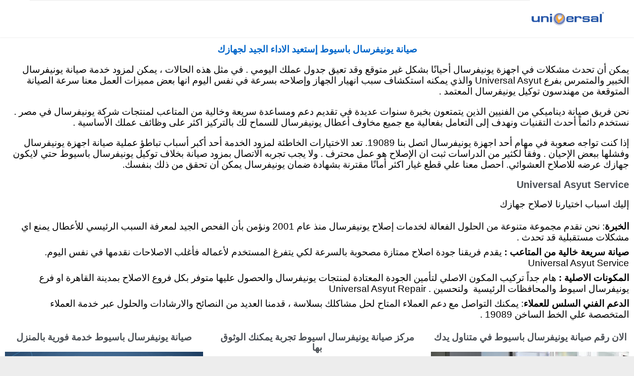

--- FILE ---
content_type: text/html; charset=UTF-8
request_url: https://universal-masr.com/%D9%85%D8%B1%D9%83%D8%B2-%D8%B5%D9%8A%D8%A7%D9%86%D8%A9-%D9%8A%D9%88%D9%86%D9%8A%D9%81%D8%B1%D8%B3%D8%A7%D9%84-%D8%A7%D8%B3%D9%8A%D9%88%D8%B7/
body_size: 26349
content:
<!DOCTYPE html>
<!--[if IE]><![endif]-->
<!--[if IE 8 ]> <html dir="rtl" lang="ar" class="no-js ie8"> <![endif]-->
<!--[if IE 9 ]> <html dir="rtl" lang="ar" class="no-js ie9"> <![endif]-->
<!--[if (gt IE 9)|!(IE)]><!--> <html dir="rtl" lang="ar" class="no-ie no-js"> <!--<![endif]-->

<head>
	<meta charset="UTF-8" />
	<meta http-equiv="X-UA-Compatible" content="IE=edge,chrome=1" />
	<meta name="viewport" content="width=device-width, initial-scale=1">

	<link rel="pingback" href="https://universal-masr.com/xmlrpc.php" />
	<style>
#wpadminbar #wp-admin-bar-wccp_free_top_button .ab-icon:before {
	content: "\f160";
	color: #02CA02;
	top: 3px;
}
#wpadminbar #wp-admin-bar-wccp_free_top_button .ab-icon {
	transform: rotate(45deg);
}
</style>
<meta name='robots' content='index, follow, max-image-preview:large, max-snippet:-1, max-video-preview:-1' />

	<!-- This site is optimized with the Yoast SEO plugin v26.7 - https://yoast.com/wordpress/plugins/seo/ -->
	<title>رقم صيانة يونيفرسال اسيوط 19089 توكيل يونيفرسال المعتمد باسيوط</title>
	<meta name="description" content="صيانة يونيفرسال اسيوط مركز خدمة معتمد لصيانة اجهزة يونيفرسال باسيوط غسالات بوتاجازات سخان غاز تكييف universal Asyut" />
	<link rel="canonical" href="https://universal-masr.com/مركز-صيانة-يونيفرسال-اسيوط/" />
	<meta property="og:locale" content="ar_AR" />
	<meta property="og:type" content="article" />
	<meta property="og:title" content="رقم صيانة يونيفرسال اسيوط 19089 توكيل يونيفرسال المعتمد باسيوط" />
	<meta property="og:description" content="صيانة يونيفرسال اسيوط مركز خدمة معتمد لصيانة اجهزة يونيفرسال باسيوط غسالات بوتاجازات سخان غاز تكييف universal Asyut" />
	<meta property="og:url" content="https://universal-masr.com/مركز-صيانة-يونيفرسال-اسيوط/" />
	<meta property="og:site_name" content="صيانة يونيفرسال رقم مركز الخدمة في مصر 19089" />
	<meta property="article:modified_time" content="2025-12-22T10:17:10+00:00" />
	<meta name="twitter:card" content="summary_large_image" />
	<meta name="twitter:label1" content="وقت القراءة المُقدّر" />
	<meta name="twitter:data1" content="21 دقيقة" />
	<script type="application/ld+json" class="yoast-schema-graph">{"@context":"https://schema.org","@graph":[{"@type":"WebPage","@id":"https://universal-masr.com/%d9%85%d8%b1%d9%83%d8%b2-%d8%b5%d9%8a%d8%a7%d9%86%d8%a9-%d9%8a%d9%88%d9%86%d9%8a%d9%81%d8%b1%d8%b3%d8%a7%d9%84-%d8%a7%d8%b3%d9%8a%d9%88%d8%b7/","url":"https://universal-masr.com/%d9%85%d8%b1%d9%83%d8%b2-%d8%b5%d9%8a%d8%a7%d9%86%d8%a9-%d9%8a%d9%88%d9%86%d9%8a%d9%81%d8%b1%d8%b3%d8%a7%d9%84-%d8%a7%d8%b3%d9%8a%d9%88%d8%b7/","name":"رقم صيانة يونيفرسال اسيوط 19089 توكيل يونيفرسال المعتمد باسيوط","isPartOf":{"@id":"https://universal-masr.com/#website"},"datePublished":"2021-11-20T08:38:34+00:00","dateModified":"2025-12-22T10:17:10+00:00","description":"صيانة يونيفرسال اسيوط مركز خدمة معتمد لصيانة اجهزة يونيفرسال باسيوط غسالات بوتاجازات سخان غاز تكييف universal Asyut","breadcrumb":{"@id":"https://universal-masr.com/%d9%85%d8%b1%d9%83%d8%b2-%d8%b5%d9%8a%d8%a7%d9%86%d8%a9-%d9%8a%d9%88%d9%86%d9%8a%d9%81%d8%b1%d8%b3%d8%a7%d9%84-%d8%a7%d8%b3%d9%8a%d9%88%d8%b7/#breadcrumb"},"inLanguage":"ar","potentialAction":[{"@type":"ReadAction","target":["https://universal-masr.com/%d9%85%d8%b1%d9%83%d8%b2-%d8%b5%d9%8a%d8%a7%d9%86%d8%a9-%d9%8a%d9%88%d9%86%d9%8a%d9%81%d8%b1%d8%b3%d8%a7%d9%84-%d8%a7%d8%b3%d9%8a%d9%88%d8%b7/"]}]},{"@type":"BreadcrumbList","@id":"https://universal-masr.com/%d9%85%d8%b1%d9%83%d8%b2-%d8%b5%d9%8a%d8%a7%d9%86%d8%a9-%d9%8a%d9%88%d9%86%d9%8a%d9%81%d8%b1%d8%b3%d8%a7%d9%84-%d8%a7%d8%b3%d9%8a%d9%88%d8%b7/#breadcrumb","itemListElement":[{"@type":"ListItem","position":1,"name":"الرئيسية","item":"https://universal-masr.com/"},{"@type":"ListItem","position":2,"name":"مركز صيانة يونيفرسال اسيوط"}]},{"@type":"WebSite","@id":"https://universal-masr.com/#website","url":"https://universal-masr.com/","name":"صيانة يونيفرسال رقم مركز الخدمة في مصر 19089","description":"","potentialAction":[{"@type":"SearchAction","target":{"@type":"EntryPoint","urlTemplate":"https://universal-masr.com/?s={search_term_string}"},"query-input":{"@type":"PropertyValueSpecification","valueRequired":true,"valueName":"search_term_string"}}],"inLanguage":"ar"}]}</script>
	<!-- / Yoast SEO plugin. -->


<link rel="alternate" title="oEmbed (JSON)" type="application/json+oembed" href="https://universal-masr.com/wp-json/oembed/1.0/embed?url=https%3A%2F%2Funiversal-masr.com%2F%25d9%2585%25d8%25b1%25d9%2583%25d8%25b2-%25d8%25b5%25d9%258a%25d8%25a7%25d9%2586%25d8%25a9-%25d9%258a%25d9%2588%25d9%2586%25d9%258a%25d9%2581%25d8%25b1%25d8%25b3%25d8%25a7%25d9%2584-%25d8%25a7%25d8%25b3%25d9%258a%25d9%2588%25d8%25b7%2F" />
<link rel="alternate" title="oEmbed (XML)" type="text/xml+oembed" href="https://universal-masr.com/wp-json/oembed/1.0/embed?url=https%3A%2F%2Funiversal-masr.com%2F%25d9%2585%25d8%25b1%25d9%2583%25d8%25b2-%25d8%25b5%25d9%258a%25d8%25a7%25d9%2586%25d8%25a9-%25d9%258a%25d9%2588%25d9%2586%25d9%258a%25d9%2581%25d8%25b1%25d8%25b3%25d8%25a7%25d9%2584-%25d8%25a7%25d8%25b3%25d9%258a%25d9%2588%25d8%25b7%2F&#038;format=xml" />
<style>@media screen and (max-width: 650px) {body {padding-bottom:60px;}}</style><script>
var wpo_server_info_css = {"user_agent":"Mozilla\/5.0 (compatible; SERankingBacklinksBot\/1.0; +https:\/\/seranking.com\/backlinks-crawler)"}
    var wpo_min6ae22358=document.createElement("link");wpo_min6ae22358.rel="stylesheet",wpo_min6ae22358.type="text/css",wpo_min6ae22358.media="async",wpo_min6ae22358.href="https://universal-masr.com/wp-content/plugins/float-menu/vendors/fontawesome/css/all.min.css",wpo_min6ae22358.onload=function() {wpo_min6ae22358.media="all"},document.getElementsByTagName("head")[0].appendChild(wpo_min6ae22358);
</script>
<style id='wp-img-auto-sizes-contain-inline-css' type='text/css'>
img:is([sizes=auto i],[sizes^="auto," i]){contain-intrinsic-size:3000px 1500px}
/*# sourceURL=wp-img-auto-sizes-contain-inline-css */
</style>
<style id='wp-block-library-inline-css' type='text/css'>
:root{--wp-block-synced-color:#7a00df;--wp-block-synced-color--rgb:122,0,223;--wp-bound-block-color:var(--wp-block-synced-color);--wp-editor-canvas-background:#ddd;--wp-admin-theme-color:#007cba;--wp-admin-theme-color--rgb:0,124,186;--wp-admin-theme-color-darker-10:#006ba1;--wp-admin-theme-color-darker-10--rgb:0,107,160.5;--wp-admin-theme-color-darker-20:#005a87;--wp-admin-theme-color-darker-20--rgb:0,90,135;--wp-admin-border-width-focus:2px}@media (min-resolution:192dpi){:root{--wp-admin-border-width-focus:1.5px}}.wp-element-button{cursor:pointer}:root .has-very-light-gray-background-color{background-color:#eee}:root .has-very-dark-gray-background-color{background-color:#313131}:root .has-very-light-gray-color{color:#eee}:root .has-very-dark-gray-color{color:#313131}:root .has-vivid-green-cyan-to-vivid-cyan-blue-gradient-background{background:linear-gradient(135deg,#00d084,#0693e3)}:root .has-purple-crush-gradient-background{background:linear-gradient(135deg,#34e2e4,#4721fb 50%,#ab1dfe)}:root .has-hazy-dawn-gradient-background{background:linear-gradient(135deg,#faaca8,#dad0ec)}:root .has-subdued-olive-gradient-background{background:linear-gradient(135deg,#fafae1,#67a671)}:root .has-atomic-cream-gradient-background{background:linear-gradient(135deg,#fdd79a,#004a59)}:root .has-nightshade-gradient-background{background:linear-gradient(135deg,#330968,#31cdcf)}:root .has-midnight-gradient-background{background:linear-gradient(135deg,#020381,#2874fc)}:root{--wp--preset--font-size--normal:16px;--wp--preset--font-size--huge:42px}.has-regular-font-size{font-size:1em}.has-larger-font-size{font-size:2.625em}.has-normal-font-size{font-size:var(--wp--preset--font-size--normal)}.has-huge-font-size{font-size:var(--wp--preset--font-size--huge)}.has-text-align-center{text-align:center}.has-text-align-left{text-align:left}.has-text-align-right{text-align:right}.has-fit-text{white-space:nowrap!important}#end-resizable-editor-section{display:none}.aligncenter{clear:both}.items-justified-left{justify-content:flex-start}.items-justified-center{justify-content:center}.items-justified-right{justify-content:flex-end}.items-justified-space-between{justify-content:space-between}.screen-reader-text{border:0;clip-path:inset(50%);height:1px;margin:-1px;overflow:hidden;padding:0;position:absolute;width:1px;word-wrap:normal!important}.screen-reader-text:focus{background-color:#ddd;clip-path:none;color:#444;display:block;font-size:1em;height:auto;left:5px;line-height:normal;padding:15px 23px 14px;text-decoration:none;top:5px;width:auto;z-index:100000}html :where(.has-border-color){border-style:solid}html :where([style*=border-top-color]){border-top-style:solid}html :where([style*=border-right-color]){border-right-style:solid}html :where([style*=border-bottom-color]){border-bottom-style:solid}html :where([style*=border-left-color]){border-left-style:solid}html :where([style*=border-width]){border-style:solid}html :where([style*=border-top-width]){border-top-style:solid}html :where([style*=border-right-width]){border-right-style:solid}html :where([style*=border-bottom-width]){border-bottom-style:solid}html :where([style*=border-left-width]){border-left-style:solid}html :where(img[class*=wp-image-]){height:auto;max-width:100%}:where(figure){margin:0 0 1em}html :where(.is-position-sticky){--wp-admin--admin-bar--position-offset:var(--wp-admin--admin-bar--height,0px)}@media screen and (max-width:600px){html :where(.is-position-sticky){--wp-admin--admin-bar--position-offset:0px}}

/*# sourceURL=wp-block-library-inline-css */
</style><style id='wp-block-paragraph-inline-css' type='text/css'>
.is-small-text{font-size:.875em}.is-regular-text{font-size:1em}.is-large-text{font-size:2.25em}.is-larger-text{font-size:3em}.has-drop-cap:not(:focus):first-letter{float:right;font-size:8.4em;font-style:normal;font-weight:100;line-height:.68;margin:.05em 0 0 .1em;text-transform:uppercase}body.rtl .has-drop-cap:not(:focus):first-letter{float:none;margin-right:.1em}p.has-drop-cap.has-background{overflow:hidden}:root :where(p.has-background){padding:1.25em 2.375em}:where(p.has-text-color:not(.has-link-color)) a{color:inherit}p.has-text-align-left[style*="writing-mode:vertical-lr"],p.has-text-align-right[style*="writing-mode:vertical-rl"]{rotate:180deg}
/*# sourceURL=https://universal-masr.com/wp-includes/blocks/paragraph/style.min.css */
</style>
<style id='global-styles-inline-css' type='text/css'>
:root{--wp--preset--aspect-ratio--square: 1;--wp--preset--aspect-ratio--4-3: 4/3;--wp--preset--aspect-ratio--3-4: 3/4;--wp--preset--aspect-ratio--3-2: 3/2;--wp--preset--aspect-ratio--2-3: 2/3;--wp--preset--aspect-ratio--16-9: 16/9;--wp--preset--aspect-ratio--9-16: 9/16;--wp--preset--color--black: #000000;--wp--preset--color--cyan-bluish-gray: #abb8c3;--wp--preset--color--white: #ffffff;--wp--preset--color--pale-pink: #f78da7;--wp--preset--color--vivid-red: #cf2e2e;--wp--preset--color--luminous-vivid-orange: #ff6900;--wp--preset--color--luminous-vivid-amber: #fcb900;--wp--preset--color--light-green-cyan: #7bdcb5;--wp--preset--color--vivid-green-cyan: #00d084;--wp--preset--color--pale-cyan-blue: #8ed1fc;--wp--preset--color--vivid-cyan-blue: #0693e3;--wp--preset--color--vivid-purple: #9b51e0;--wp--preset--gradient--vivid-cyan-blue-to-vivid-purple: linear-gradient(135deg,rgb(6,147,227) 0%,rgb(155,81,224) 100%);--wp--preset--gradient--light-green-cyan-to-vivid-green-cyan: linear-gradient(135deg,rgb(122,220,180) 0%,rgb(0,208,130) 100%);--wp--preset--gradient--luminous-vivid-amber-to-luminous-vivid-orange: linear-gradient(135deg,rgb(252,185,0) 0%,rgb(255,105,0) 100%);--wp--preset--gradient--luminous-vivid-orange-to-vivid-red: linear-gradient(135deg,rgb(255,105,0) 0%,rgb(207,46,46) 100%);--wp--preset--gradient--very-light-gray-to-cyan-bluish-gray: linear-gradient(135deg,rgb(238,238,238) 0%,rgb(169,184,195) 100%);--wp--preset--gradient--cool-to-warm-spectrum: linear-gradient(135deg,rgb(74,234,220) 0%,rgb(151,120,209) 20%,rgb(207,42,186) 40%,rgb(238,44,130) 60%,rgb(251,105,98) 80%,rgb(254,248,76) 100%);--wp--preset--gradient--blush-light-purple: linear-gradient(135deg,rgb(255,206,236) 0%,rgb(152,150,240) 100%);--wp--preset--gradient--blush-bordeaux: linear-gradient(135deg,rgb(254,205,165) 0%,rgb(254,45,45) 50%,rgb(107,0,62) 100%);--wp--preset--gradient--luminous-dusk: linear-gradient(135deg,rgb(255,203,112) 0%,rgb(199,81,192) 50%,rgb(65,88,208) 100%);--wp--preset--gradient--pale-ocean: linear-gradient(135deg,rgb(255,245,203) 0%,rgb(182,227,212) 50%,rgb(51,167,181) 100%);--wp--preset--gradient--electric-grass: linear-gradient(135deg,rgb(202,248,128) 0%,rgb(113,206,126) 100%);--wp--preset--gradient--midnight: linear-gradient(135deg,rgb(2,3,129) 0%,rgb(40,116,252) 100%);--wp--preset--font-size--small: 13px;--wp--preset--font-size--medium: 20px;--wp--preset--font-size--large: 36px;--wp--preset--font-size--x-large: 42px;--wp--preset--spacing--20: 0.44rem;--wp--preset--spacing--30: 0.67rem;--wp--preset--spacing--40: 1rem;--wp--preset--spacing--50: 1.5rem;--wp--preset--spacing--60: 2.25rem;--wp--preset--spacing--70: 3.38rem;--wp--preset--spacing--80: 5.06rem;--wp--preset--shadow--natural: 6px 6px 9px rgba(0, 0, 0, 0.2);--wp--preset--shadow--deep: 12px 12px 50px rgba(0, 0, 0, 0.4);--wp--preset--shadow--sharp: 6px 6px 0px rgba(0, 0, 0, 0.2);--wp--preset--shadow--outlined: 6px 6px 0px -3px rgb(255, 255, 255), 6px 6px rgb(0, 0, 0);--wp--preset--shadow--crisp: 6px 6px 0px rgb(0, 0, 0);}:where(.is-layout-flex){gap: 0.5em;}:where(.is-layout-grid){gap: 0.5em;}body .is-layout-flex{display: flex;}.is-layout-flex{flex-wrap: wrap;align-items: center;}.is-layout-flex > :is(*, div){margin: 0;}body .is-layout-grid{display: grid;}.is-layout-grid > :is(*, div){margin: 0;}:where(.wp-block-columns.is-layout-flex){gap: 2em;}:where(.wp-block-columns.is-layout-grid){gap: 2em;}:where(.wp-block-post-template.is-layout-flex){gap: 1.25em;}:where(.wp-block-post-template.is-layout-grid){gap: 1.25em;}.has-black-color{color: var(--wp--preset--color--black) !important;}.has-cyan-bluish-gray-color{color: var(--wp--preset--color--cyan-bluish-gray) !important;}.has-white-color{color: var(--wp--preset--color--white) !important;}.has-pale-pink-color{color: var(--wp--preset--color--pale-pink) !important;}.has-vivid-red-color{color: var(--wp--preset--color--vivid-red) !important;}.has-luminous-vivid-orange-color{color: var(--wp--preset--color--luminous-vivid-orange) !important;}.has-luminous-vivid-amber-color{color: var(--wp--preset--color--luminous-vivid-amber) !important;}.has-light-green-cyan-color{color: var(--wp--preset--color--light-green-cyan) !important;}.has-vivid-green-cyan-color{color: var(--wp--preset--color--vivid-green-cyan) !important;}.has-pale-cyan-blue-color{color: var(--wp--preset--color--pale-cyan-blue) !important;}.has-vivid-cyan-blue-color{color: var(--wp--preset--color--vivid-cyan-blue) !important;}.has-vivid-purple-color{color: var(--wp--preset--color--vivid-purple) !important;}.has-black-background-color{background-color: var(--wp--preset--color--black) !important;}.has-cyan-bluish-gray-background-color{background-color: var(--wp--preset--color--cyan-bluish-gray) !important;}.has-white-background-color{background-color: var(--wp--preset--color--white) !important;}.has-pale-pink-background-color{background-color: var(--wp--preset--color--pale-pink) !important;}.has-vivid-red-background-color{background-color: var(--wp--preset--color--vivid-red) !important;}.has-luminous-vivid-orange-background-color{background-color: var(--wp--preset--color--luminous-vivid-orange) !important;}.has-luminous-vivid-amber-background-color{background-color: var(--wp--preset--color--luminous-vivid-amber) !important;}.has-light-green-cyan-background-color{background-color: var(--wp--preset--color--light-green-cyan) !important;}.has-vivid-green-cyan-background-color{background-color: var(--wp--preset--color--vivid-green-cyan) !important;}.has-pale-cyan-blue-background-color{background-color: var(--wp--preset--color--pale-cyan-blue) !important;}.has-vivid-cyan-blue-background-color{background-color: var(--wp--preset--color--vivid-cyan-blue) !important;}.has-vivid-purple-background-color{background-color: var(--wp--preset--color--vivid-purple) !important;}.has-black-border-color{border-color: var(--wp--preset--color--black) !important;}.has-cyan-bluish-gray-border-color{border-color: var(--wp--preset--color--cyan-bluish-gray) !important;}.has-white-border-color{border-color: var(--wp--preset--color--white) !important;}.has-pale-pink-border-color{border-color: var(--wp--preset--color--pale-pink) !important;}.has-vivid-red-border-color{border-color: var(--wp--preset--color--vivid-red) !important;}.has-luminous-vivid-orange-border-color{border-color: var(--wp--preset--color--luminous-vivid-orange) !important;}.has-luminous-vivid-amber-border-color{border-color: var(--wp--preset--color--luminous-vivid-amber) !important;}.has-light-green-cyan-border-color{border-color: var(--wp--preset--color--light-green-cyan) !important;}.has-vivid-green-cyan-border-color{border-color: var(--wp--preset--color--vivid-green-cyan) !important;}.has-pale-cyan-blue-border-color{border-color: var(--wp--preset--color--pale-cyan-blue) !important;}.has-vivid-cyan-blue-border-color{border-color: var(--wp--preset--color--vivid-cyan-blue) !important;}.has-vivid-purple-border-color{border-color: var(--wp--preset--color--vivid-purple) !important;}.has-vivid-cyan-blue-to-vivid-purple-gradient-background{background: var(--wp--preset--gradient--vivid-cyan-blue-to-vivid-purple) !important;}.has-light-green-cyan-to-vivid-green-cyan-gradient-background{background: var(--wp--preset--gradient--light-green-cyan-to-vivid-green-cyan) !important;}.has-luminous-vivid-amber-to-luminous-vivid-orange-gradient-background{background: var(--wp--preset--gradient--luminous-vivid-amber-to-luminous-vivid-orange) !important;}.has-luminous-vivid-orange-to-vivid-red-gradient-background{background: var(--wp--preset--gradient--luminous-vivid-orange-to-vivid-red) !important;}.has-very-light-gray-to-cyan-bluish-gray-gradient-background{background: var(--wp--preset--gradient--very-light-gray-to-cyan-bluish-gray) !important;}.has-cool-to-warm-spectrum-gradient-background{background: var(--wp--preset--gradient--cool-to-warm-spectrum) !important;}.has-blush-light-purple-gradient-background{background: var(--wp--preset--gradient--blush-light-purple) !important;}.has-blush-bordeaux-gradient-background{background: var(--wp--preset--gradient--blush-bordeaux) !important;}.has-luminous-dusk-gradient-background{background: var(--wp--preset--gradient--luminous-dusk) !important;}.has-pale-ocean-gradient-background{background: var(--wp--preset--gradient--pale-ocean) !important;}.has-electric-grass-gradient-background{background: var(--wp--preset--gradient--electric-grass) !important;}.has-midnight-gradient-background{background: var(--wp--preset--gradient--midnight) !important;}.has-small-font-size{font-size: var(--wp--preset--font-size--small) !important;}.has-medium-font-size{font-size: var(--wp--preset--font-size--medium) !important;}.has-large-font-size{font-size: var(--wp--preset--font-size--large) !important;}.has-x-large-font-size{font-size: var(--wp--preset--font-size--x-large) !important;}
/*# sourceURL=global-styles-inline-css */
</style>

<style id='classic-theme-styles-inline-css' type='text/css'>
/*! This file is auto-generated */
.wp-block-button__link{color:#fff;background-color:#32373c;border-radius:9999px;box-shadow:none;text-decoration:none;padding:calc(.667em + 2px) calc(1.333em + 2px);font-size:1.125em}.wp-block-file__button{background:#32373c;color:#fff;text-decoration:none}
/*# sourceURL=/wp-includes/css/classic-themes.min.css */
</style>
<!-- wpo_min DEBUG: Inline CSS processing start sshos-css / https://universal-masr.com/wp-content/plugins/simple-sticky-header-on-scroll/simple-sticky-header-on-scroll.css -->
<style class="optimize_css_2" type="text/css" media="all">/* info: https://universal-masr.com/wp-content/plugins/simple-sticky-header-on-scroll/simple-sticky-header-on-scroll.css */
.sshos-header-bar{position:fixed;z-index:99995;top:0;left:0;width:100%;height:65px;background-color:#0067CD}.sshos-contents-wrapper{position:fixed;z-index:99996;top:0;left:0;width:100%;height:65px;overflow:hidden}.sshos-header-bar,.sshos-contents-wrapper{opacity:0;-webkit-transform:translateY(-65px);-moz-transform:translateY(-65px);transform:translateY(-65px);-webkit-transition:opacity 0s ease .5s,-webkit-transform .5s ease;-moz-transition:opacity 0s ease .5s,-moz-transform .5s ease;transition:opacity 0s ease .5s,transform .5s ease}.sshos-active{opacity:1;-webkit-transform:translateY(0);-moz-transform:translateY(0);transform:translateY(0);-webkit-transition:opacity 0s ease 0s,-webkit-transform .5s ease;-moz-transition:opacity 0s ease 0s,-webkit-transform .5s ease;transition:opacity 0s ease 0s,-webkit-transform .5s ease}.sshos-dropdown-menu-button-wrapper{height:65px;display:none;float:left;padding:13px 0}.sshos-dropdown-menu-button-inner{position:relative;height:100%;display:table-cell;vertical-align:middle;margin:0 0 0 15px;padding:0 11px;border-right:1px solid #267ED4}.sshos-dropdown-menu-button{padding:8px 10px 11px 10px;cursor:pointer;-webkit-tap-highlight-color:#fff0}.sshos-dropdown-menu-button:before,.sshos-dropdown-menu-button div.sshos-dropdown-menu-button-middle:before,.sshos-dropdown-menu-button:after{content:'';display:block;width:19px;height:2px;margin:4px 0;background-color:#fff;border-radius:3px;-webkit-transition:all .35s ease;-moz-transition:all .35s ease;transition:all .35s ease}.sshos-dropdown-menu-button:hover:before,.sshos-dropdown-menu-button:hover div.sshos-dropdown-menu-button-middle:before,.sshos-dropdown-menu-button:hover:after{background-color:#fff}.sshos-dropdown-menu-button-active:before,.sshos-dropdown-menu-button-active div.sshos-dropdown-menu-button-middle:before,.sshos-dropdown-menu-button-active:after,.sshos-dropdown-menu-button-inner::before{-webkit-transition:all .35s ease;-moz-transition:all .35s ease;transition:all .35s ease}.sshos-dropdown-menu-button-active:before{-webkit-transform:translateY(6px) rotate(135deg);-moz-transform:translateY(6px) rotate(135deg);transform:translateY(6px) rotate(135deg)}.sshos-dropdown-menu-button-active div.sshos-dropdown-menu-button-middle:before{opacity:0;-webkit-transform:scaleX(0);-moz-transform:scaleX(0);transform:scaleX(0)}.sshos-dropdown-menu-button-active:after{-webkit-transform:translateY(-6px) rotate(45deg);-moz-transform:translateY(-6px) rotate(45deg);transform:translateY(-6px) rotate(45deg)}.sshos-dropdown-menu-wrapper{position:fixed;z-index:99997;top:calc(65px + 12px);left:-1000%;width:200px;padding:11px 10px 10px 18px;background-color:#F5F5F5;border-bottom:3px solid #5384C9;box-sizing:border-box;-moz-box-sizing:border-box;-webkit-box-sizing:border-box;-webkit-box-shadow:0 0 10px 0 rgb(0 0 0 / .25);-moz-box-shadow:0 0 10px 0 rgb(0 0 0 / .25);box-shadow:0px03px 10px 0 rgb(0 0 0 / .25);-webkit-transform:translateY(15px);-moz-transform:translateY(15px);transform:translateY(15px);-webkit-transition:-webkit-transform .35s ease;-moz-transition:-moz-transform .35s ease;transition:transform .35s ease}.sshos-dropdown-menu-wrapper-active{left:12px;-webkit-transform:translateY(0);-moz-transform:translateY(0);transform:translateY(0)}.sshos-dropdown-menu-wrapper::before{content:'';position:absolute;top:-4px;left:13px;width:0;height:0;border-left:6px solid #fff0;border-right:6px solid #fff0;border-bottom:6px solid #F5F5F5}.sshos-dropdown-menu-wrapper ul{list-style-type:none;display:block;width:200px;margin:0;padding:0}.sshos-dropdown-menu-wrapper li{position:relative;width:100%;list-style-type:none;margin:0;padding:0;text-align:left;overflow-x:hidden}.sshos-dropdown-menu-wrapper li a{font-family:'Roboto',sans serif;font-weight:100;font-size:17px;line-height:34px;color:#5C5B5B;text-decoration:none;letter-spacing:0;-webkit-transition:all .25s ease;-moz-transition:all .25s ease;transition:all .25s ease}.sshos-dropdown-menu-wrapper li a:hover{color:#5C5B5B}.sshos-logo-wrapper{height:65px;display:table;float:left}.sshos-logo-wrapper .sshos-logo-inner{height:65px;display:table-cell;vertical-align:middle;padding:10px 15px;box-sizing:border-box;-moz-box-sizing:border-box;-webkit-box-sizing:border-box}.sshos-logo-wrapper .sshos-logo-inner img{display:block;width:auto;height:calc(65px - 20px)}.sshos-logo-wrapper a{font-family:'Roboto',sans serif;font-weight:500;font-size:20px;line-height:auto;text-decoration:none;letter-spacing:0;color:#fff;margin:0;padding:0;-webkit-transition:all .25s ease;-moz-transition:all .25s ease;transition:all .25s ease}.sshos-logo-wrapper a:hover{color:#fff;text-decoration:none}.sshos-horizontal-menu-wrapper{height:65px;display:table;float:left;padding:13px 0}.sshos-horizontal-menu-inner{height:100%;display:table-cell;vertical-align:middle;margin:0 0 0 15px;padding:0 15px;border-left:1px solid #267ED4}.sshos-horizontal-menu-inner ul{list-style-type:none;margin:0;padding:0}.sshos-horizontal-menu-inner li{display:inline;margin-right:10px}.sshos-horizontal-menu-inner li a{font-family:'Roboto',sans serif;font-weight:500;font-size:14px;color:#fff;text-decoration:none;letter-spacing:0;line-height:auto;-webkit-transition:all .25s ease;-moz-transition:all .25s ease;transition:all .25s ease}.sshos-horizontal-menu-inner li a:hover{color:#fff;text-decoration:none}.sshos-social-wrapper{height:65px;display:table;float:right;color:#ccc}.sshos-social-inner{height:65px;display:table-cell;vertical-align:middle}.sshos-next-post-wrapper{height:65px;display:table;float:right}.sshos-next-post-inner{height:65px;display:table-cell;vertical-align:middle}.sshos-next-post-inner a{padding:10px 15px;font-family:'Roboto',sans serif;font-weight:900;font-size:10px;letter-spacing:1px;color:#fff;-webkit-transition:all .25s ease;-moz-transition:all .25s ease;transition:all .25s ease}.sshos-next-post-inner a:hover{color:#fff;text-decoration:none}.sshos-next-post-inner a span{padding:0 0 0 3px}@font-face{font-family:'icomoon';src:url(https://universal-masr.com/wp-content/plugins/simple-sticky-header-on-scroll/fonts/icomoon.eot#1768224015);src:url(https://universal-masr.com/wp-content/plugins/simple-sticky-header-on-scroll/fonts/icomoon.eot#1768224015) format('embedded-opentype'),url(https://universal-masr.com/wp-content/plugins/simple-sticky-header-on-scroll/fonts/icomoon.ttf#1768224015) format('truetype'),url(https://universal-masr.com/wp-content/plugins/simple-sticky-header-on-scroll/fonts/icomoon.woff#1768224015) format('woff'),url(https://universal-masr.com/wp-content/plugins/simple-sticky-header-on-scroll/fonts/icomoon.svg?c7bq5c#icomoon) format('svg');font-weight:400;font-style:normal}[class^="icon-"],[class*=" icon-"]{font-family:'icomoon'!important;speak:none;font-style:normal;font-weight:400;font-variant:normal;text-transform:none;line-height:1;-webkit-font-smoothing:antialiased;-moz-osx-font-smoothing:grayscale}.icon-arrow-right-thick:before{content:"\e906"}.wp-toolbar-active{margin-top:32px}@media screen and (max-width:782px){.wp-toolbar-active{margin-top:46px}#wpadminbar{position:fixed!important}}#wpadminbar{z-index:9999999999999999999999999999}</style>
<!-- wpo_min DEBUG: Inline CSS processing start front-magnific-popup / https://universal-masr.com/wp-content/themes/construction/wpv_theme/assets/css/magnific.css -->
<style class="optimize_css_2" type="text/css" media="all">/* info: https://universal-masr.com/wp-content/themes/construction/wpv_theme/assets/css/magnific.css */
.mfp-bg{top:0;left:0;width:100%;height:100%;z-index:1042;overflow:hidden;position:fixed;background:#0b0b0b;opacity:.8;filter:alpha(opacity=80)}.mfp-wrap{top:0;left:0;width:100%;height:100%;z-index:1043;position:fixed;outline:none!important;-webkit-backface-visibility:hidden}.mfp-container{text-align:center;position:absolute;width:100%;height:100%;left:0;top:0;padding:0 8px;-webkit-box-sizing:border-box;-moz-box-sizing:border-box;box-sizing:border-box}.mfp-container:before{content:'';display:inline-block;height:100%;vertical-align:middle}.mfp-align-top .mfp-container:before{display:none}.mfp-content{position:relative;display:inline-block;vertical-align:middle;margin:0 auto;text-align:left;z-index:1045}.mfp-inline-holder .mfp-content,.mfp-ajax-holder .mfp-content{width:100%;cursor:auto}.mfp-ajax-cur{cursor:progress}.mfp-zoom-out-cur,.mfp-zoom-out-cur .mfp-image-holder .mfp-close{cursor:-moz-zoom-out;cursor:-webkit-zoom-out;cursor:zoom-out}.mfp-zoom{cursor:pointer;cursor:-webkit-zoom-in;cursor:-moz-zoom-in;cursor:zoom-in}.mfp-auto-cursor .mfp-content{cursor:auto}.mfp-close,.mfp-arrow,.mfp-preloader,.mfp-counter{-webkit-user-select:none;-moz-user-select:none;user-select:none}.mfp-loading.mfp-figure{display:none}.mfp-hide{display:none!important}.mfp-preloader{color:#CCC;position:absolute;top:50%;width:auto;text-align:center;margin-top:-.8em;left:8px;right:8px;z-index:1044}.mfp-preloader a{color:#CCC}.mfp-preloader a:hover{color:#FFF}.mfp-s-ready .mfp-preloader{display:none}.mfp-s-error .mfp-content{display:none}button.mfp-close,button.mfp-arrow{overflow:visible;cursor:pointer;background:#fff0;border:0;-webkit-appearance:none;display:block;outline:none;padding:0;z-index:1046;-webkit-box-shadow:none;box-shadow:none}button::-moz-focus-inner{padding:0;border:0}.mfp-close{width:52px!important;height:52px;line-height:52px;position:absolute;right:0;top:0;text-decoration:none;text-align:center!important;padding:0!important;opacity:.65;filter:alpha(opacity=65);padding:0 0 18px 10px;color:#FFF;font-style:normal;font-size:28px;font-family:Arial,Baskerville,monospace}.mfp-close:hover,.mfp-close:focus{opacity:1;filter:alpha(opacity=100)}.mfp-close:active{top:1px}.mfp-close-btn-in .mfp-close{color:#333}.mfp-image-holder .mfp-close,.mfp-iframe-holder .mfp-close{color:#FFF;right:-6px;text-align:right;padding-right:6px;width:100%}.mfp-counter{position:absolute;top:0;right:0;color:#CCC;font-size:12px;line-height:18px;white-space:nowrap}.mfp-arrow{position:absolute;opacity:.65;filter:alpha(opacity=65);margin:0;top:50%;margin-top:-55px;padding:0;width:90px;height:110px;-webkit-tap-highlight-color:#fff0}.mfp-arrow:active{margin-top:-54px}.mfp-arrow:hover,.mfp-arrow:focus{opacity:1;filter:alpha(opacity=100)}.mfp-arrow:before,.mfp-arrow:after,.mfp-arrow .mfp-b,.mfp-arrow .mfp-a{content:'';display:block;width:0;height:0;position:absolute;left:0;top:0;margin-top:35px;margin-left:35px;border:medium inset #fff0}.mfp-arrow:after,.mfp-arrow .mfp-a{border-top-width:13px;border-bottom-width:13px;top:8px}.mfp-arrow:before,.mfp-arrow .mfp-b{border-top-width:21px;border-bottom-width:21px;opacity:.7}.mfp-arrow-left{left:0}.mfp-arrow-left:after,.mfp-arrow-left .mfp-a{border-right:17px solid #FFF;margin-left:31px}.mfp-arrow-left:before,.mfp-arrow-left .mfp-b{margin-left:25px;border-right:27px solid #3F3F3F}.mfp-arrow-right{right:0}.mfp-arrow-right:after,.mfp-arrow-right .mfp-a{border-left:17px solid #FFF;margin-left:39px}.mfp-arrow-right:before,.mfp-arrow-right .mfp-b{border-left:27px solid #3F3F3F}.mfp-iframe-holder{padding-top:40px;padding-bottom:40px}.mfp-iframe-holder .mfp-content{line-height:0;width:100%;max-width:900px}.mfp-iframe-holder .mfp-close{top:-40px}.mfp-iframe-scaler{width:100%;height:0;overflow:hidden;padding-top:56.25%}.mfp-iframe-scaler iframe{position:absolute;display:block;top:0;left:0;width:100%;height:100%;box-shadow:0 0 8px rgb(0 0 0 / .6);background:#000}img.mfp-img{width:auto;max-width:100%;height:auto;display:block;line-height:0;-webkit-box-sizing:border-box;-moz-box-sizing:border-box;box-sizing:border-box;padding:40px 0 40px;margin:0 auto}.mfp-figure{line-height:0}.mfp-figure:after{content:'';position:absolute;left:0;top:40px;bottom:40px;display:block;right:0;width:auto;height:auto;z-index:-1;box-shadow:0 0 8px rgb(0 0 0 / .6);background:#444}.mfp-figure small{color:#BDBDBD;display:block;font-size:12px;line-height:14px}.mfp-figure figure{margin:0}.mfp-bottom-bar{margin-top:-36px;position:absolute;top:100%;left:0;width:100%;cursor:auto}.mfp-title{text-align:left;line-height:18px;color:#F3F3F3;word-wrap:break-word;padding-right:36px}.mfp-image-holder .mfp-content{max-width:100%}.mfp-gallery .mfp-image-holder .mfp-figure{cursor:pointer}@media screen and (max-width:800px) and (orientation:landscape),screen and (max-height:300px){.mfp-img-mobile .mfp-image-holder{padding-left:0;padding-right:0}.mfp-img-mobile img.mfp-img{padding:0}.mfp-img-mobile .mfp-figure:after{top:0;bottom:0}.mfp-img-mobile .mfp-figure small{display:inline;margin-left:5px}.mfp-img-mobile .mfp-bottom-bar{background:rgb(0 0 0 / .6);bottom:0;margin:0;top:auto;padding:3px 5px;position:fixed;-webkit-box-sizing:border-box;-moz-box-sizing:border-box;box-sizing:border-box}.mfp-img-mobile .mfp-bottom-bar:empty{padding:0}.mfp-img-mobile .mfp-counter{right:5px;top:3px}.mfp-img-mobile .mfp-close{top:0;right:0;width:35px;height:35px;line-height:35px;background:rgb(0 0 0 / .6);position:fixed;text-align:center;padding:0}}@media all and (max-width:900px){.mfp-arrow{-webkit-transform:scale(.75);transform:scale(.75)}.mfp-arrow-left{-webkit-transform-origin:0;transform-origin:0}.mfp-arrow-right{-webkit-transform-origin:100%;transform-origin:100%}.mfp-container{padding-left:6px;padding-right:6px}}.mfp-ie7 .mfp-img{padding:0}.mfp-ie7 .mfp-bottom-bar{width:600px;left:50%;margin-left:-300px;margin-top:5px;padding-bottom:5px}.mfp-ie7 .mfp-container{padding:0}.mfp-ie7 .mfp-content{padding-top:44px}.mfp-ie7 .mfp-close{top:0;right:0;padding-top:0}</style>
<!-- wpo_min DEBUG: Inline CSS processing start call-now-button-modern-style / https://universal-masr.com/wp-content/plugins/call-now-button/resources/style/modern.css -->
<style class="optimize_css_2" type="text/css" media="all">/* info: https://universal-masr.com/wp-content/plugins/call-now-button/resources/style/modern.css */
#callnowbutton{display:none}@media screen and (max-width:650px){#callnowbutton:not(.cnb-displaymode),#callnowbutton.cnb-displaymode-mobile-only{display:block;position:fixed;text-decoration:none}#callnowbutton.cnb-full.cnb-displaymode-mobile-only{display:flex}}@media screen and (min-width:650px){#callnowbutton.cnb-displaymode-desktop-only{display:block;position:fixed;text-decoration:none}#callnowbutton.cnb-full.cnb-displaymode-desktop-only{display:flex}}@media screen{#callnowbutton.cnb-displaymode-always{display:block;position:fixed;text-decoration:none}#callnowbutton.cnb-full.cnb-displaymode-always{display:flex}}#callnowbutton.cnb-full{justify-content:center;align-items:center;text-shadow:0 1px 0 rgb(0 0 0 / .18);width:100%;left:0;height:60px}.cnb-full.cnb-full-bottom{bottom:0}.cnb-full.cnb-full-top{top:0}#callnowbutton.cnb-single{width:55px;height:55px;border-radius:50%;box-shadow:0 3px 6px rgb(0 0 0 / .3);background-position:center;background-size:35px 35px;background-repeat:no-repeat}.cnb-single.cnb-middle{bottom:15px;left:50%;margin-left:-28px}.cnb-single.cnb-left{bottom:15px;left:20px}.cnb-single.cnb-right{bottom:15px;right:20px}.cnb-single.cnb-mleft{top:50%;margin-top:-28px;left:20px}.cnb-single.cnb-mright{top:50%;margin-top:-28px;right:20px}.cnb-single.cnb-tleft{top:15px;left:20px}.cnb-single.cnb-tmiddle{top:15px;left:50%;margin-left:-28px}.cnb-single.cnb-tright{top:15px;right:20px}#callnowbutton.cnb-single.cnb-middle span,#callnowbutton.cnb-single.cnb-tmiddle span{display:none}.cnb-single.cnb-left span,.cnb-single.cnb-mleft span,.cnb-single.cnb-tleft span{left:68px}.cnb-single.cnb-right span,.cnb-single.cnb-mright span,.cnb-single.cnb-tright span{right:68px}.cnb-single.cnb-text span{-moz-osx-font-smoothing:grayscale;-webkit-user-select:none;-ms-user-select:none;user-select:none;display:block;width:auto;background-color:rgb(70 70 70 / .9);position:absolute;border-radius:2px;font-family:helvetica,arial,sans-serif;padding:6px 8px;font-size:13px;font-weight:700;color:#ECECEC;top:15px;box-shadow:0 1px 2px rgb(0 0 0 / .15);word-break:keep-all;line-height:1em;text-overflow:ellipsis;vertical-align:middle;white-space:nowrap}.cnb-single:not(.cnb-text) span{display:none}.cnb-full.cnb-text{text-align:center;color:#FFF;font-weight:600;font-size:120%;overflow:hidden;white-space:nowrap}.cnb-full.cnb-zoom-110 img,.cnb-full.cnb-zoom-120 img,.cnb-full.cnb-zoom-130 img{transform-origin:right}.cnb-single.cnb-zoom-70,.cnb-full.cnb-zoom-70 img{transform:scale(.7)}.cnb-single.cnb-zoom-80,.cnb-full.cnb-zoom-80 img{transform:scale(.8)}.cnb-single.cnb-zoom-90,.cnb-full.cnb-zoom-90 img{transform:scale(.9)}.cnb-single.cnb-zoom-110,.cnb-full.cnb-zoom-110 img{transform:scale(1.1)}.cnb-single.cnb-zoom-120,.cnb-full.cnb-zoom-120 img{transform:scale(1.2)}.cnb-single.cnb-zoom-130,.cnb-full.cnb-zoom-130 img{transform:scale(1.3)}.cnb-full.cnb-zoom-70 span{font-size:70%}.cnb-full.cnb-zoom-80 span{font-size:80%}.cnb-full.cnb-zoom-90 span{font-size:90%}.cnb-full.cnb-zoom-110 span{font-size:110%}.cnb-full.cnb-zoom-120 span{font-size:120%}.cnb-full.cnb-zoom-130 span{font-size:130%}.cnb-zindex-10{z-index:2147483647}.cnb-zindex-9{z-index:214748365}.cnb-zindex-8{z-index:21474836}.cnb-zindex-7{z-index:2147484}.cnb-zindex-6{z-index:214748}.cnb-zindex-5{z-index:21475}.cnb-zindex-4{z-index:2147}.cnb-zindex-3{z-index:215}.cnb-zindex-2{z-index:21}.cnb-zindex-1{z-index:2}</style>
<!-- wpo_min DEBUG: Inline CSS processing start wpo_min-header-0 / https://universal-masr.com/wp-content/cache/wpo-minify/1768224015/assets/wpo-minify-header-19c21768.min.css -->
<link rel='stylesheet' id='wpo_min-header-0-css' href='https://universal-masr.com/wp-content/cache/wpo-minify/1768224015/assets/wpo-minify-header-19c21768.min.css' type='text/css' media='all' />
<script type="text/javascript" src="https://universal-masr.com/wp-content/cache/wpo-minify/1768224015/assets/wpo-minify-header-f81e1429.min.js" id="wpo_min-header-0-js"></script>
<link rel="https://api.w.org/" href="https://universal-masr.com/wp-json/" /><link rel="alternate" title="JSON" type="application/json" href="https://universal-masr.com/wp-json/wp/v2/pages/201" /><script id="wpcp_disable_selection" type="text/javascript">
var image_save_msg='You are not allowed to save images!';
	var no_menu_msg='Context Menu disabled!';
	var smessage = "Content is protected !!";

function disableEnterKey(e)
{
	var elemtype = e.target.tagName;
	
	elemtype = elemtype.toUpperCase();
	
	if (elemtype == "TEXT" || elemtype == "TEXTAREA" || elemtype == "INPUT" || elemtype == "PASSWORD" || elemtype == "SELECT" || elemtype == "OPTION" || elemtype == "EMBED")
	{
		elemtype = 'TEXT';
	}
	
	if (e.ctrlKey){
     var key;
     if(window.event)
          key = window.event.keyCode;     //IE
     else
          key = e.which;     //firefox (97)
    //if (key != 17) alert(key);
     if (elemtype!= 'TEXT' && (key == 97 || key == 65 || key == 67 || key == 99 || key == 88 || key == 120 || key == 26 || key == 85  || key == 86 || key == 83 || key == 43 || key == 73))
     {
		if(wccp_free_iscontenteditable(e)) return true;
		show_wpcp_message('You are not allowed to copy content or view source');
		return false;
     }else
     	return true;
     }
}


/*For contenteditable tags*/
function wccp_free_iscontenteditable(e)
{
	var e = e || window.event; // also there is no e.target property in IE. instead IE uses window.event.srcElement
  	
	var target = e.target || e.srcElement;

	var elemtype = e.target.nodeName;
	
	elemtype = elemtype.toUpperCase();
	
	var iscontenteditable = "false";
		
	if(typeof target.getAttribute!="undefined" ) iscontenteditable = target.getAttribute("contenteditable"); // Return true or false as string
	
	var iscontenteditable2 = false;
	
	if(typeof target.isContentEditable!="undefined" ) iscontenteditable2 = target.isContentEditable; // Return true or false as boolean

	if(target.parentElement.isContentEditable) iscontenteditable2 = true;
	
	if (iscontenteditable == "true" || iscontenteditable2 == true)
	{
		if(typeof target.style!="undefined" ) target.style.cursor = "text";
		
		return true;
	}
}

////////////////////////////////////
function disable_copy(e)
{	
	var e = e || window.event; // also there is no e.target property in IE. instead IE uses window.event.srcElement
	
	var elemtype = e.target.tagName;
	
	elemtype = elemtype.toUpperCase();
	
	if (elemtype == "TEXT" || elemtype == "TEXTAREA" || elemtype == "INPUT" || elemtype == "PASSWORD" || elemtype == "SELECT" || elemtype == "OPTION" || elemtype == "EMBED")
	{
		elemtype = 'TEXT';
	}
	
	if(wccp_free_iscontenteditable(e)) return true;
	
	var isSafari = /Safari/.test(navigator.userAgent) && /Apple Computer/.test(navigator.vendor);
	
	var checker_IMG = '';
	if (elemtype == "IMG" && checker_IMG == 'checked' && e.detail >= 2) {show_wpcp_message(alertMsg_IMG);return false;}
	if (elemtype != "TEXT")
	{
		if (smessage !== "" && e.detail == 2)
			show_wpcp_message(smessage);
		
		if (isSafari)
			return true;
		else
			return false;
	}	
}

//////////////////////////////////////////
function disable_copy_ie()
{
	var e = e || window.event;
	var elemtype = window.event.srcElement.nodeName;
	elemtype = elemtype.toUpperCase();
	if(wccp_free_iscontenteditable(e)) return true;
	if (elemtype == "IMG") {show_wpcp_message(alertMsg_IMG);return false;}
	if (elemtype != "TEXT" && elemtype != "TEXTAREA" && elemtype != "INPUT" && elemtype != "PASSWORD" && elemtype != "SELECT" && elemtype != "OPTION" && elemtype != "EMBED")
	{
		return false;
	}
}	
function reEnable()
{
	return true;
}
document.onkeydown = disableEnterKey;
document.onselectstart = disable_copy_ie;
if(navigator.userAgent.indexOf('MSIE')==-1)
{
	document.onmousedown = disable_copy;
	document.onclick = reEnable;
}
function disableSelection(target)
{
    //For IE This code will work
    if (typeof target.onselectstart!="undefined")
    target.onselectstart = disable_copy_ie;
    
    //For Firefox This code will work
    else if (typeof target.style.MozUserSelect!="undefined")
    {target.style.MozUserSelect="none";}
    
    //All other  (ie: Opera) This code will work
    else
    target.onmousedown=function(){return false}
    target.style.cursor = "default";
}
//Calling the JS function directly just after body load
window.onload = function(){disableSelection(document.body);};

//////////////////special for safari Start////////////////
var onlongtouch;
var timer;
var touchduration = 1000; //length of time we want the user to touch before we do something

var elemtype = "";
function touchstart(e) {
	var e = e || window.event;
  // also there is no e.target property in IE.
  // instead IE uses window.event.srcElement
  	var target = e.target || e.srcElement;
	
	elemtype = window.event.srcElement.nodeName;
	
	elemtype = elemtype.toUpperCase();
	
	if(!wccp_pro_is_passive()) e.preventDefault();
	if (!timer) {
		timer = setTimeout(onlongtouch, touchduration);
	}
}

function touchend() {
    //stops short touches from firing the event
    if (timer) {
        clearTimeout(timer);
        timer = null;
    }
	onlongtouch();
}

onlongtouch = function(e) { //this will clear the current selection if anything selected
	
	if (elemtype != "TEXT" && elemtype != "TEXTAREA" && elemtype != "INPUT" && elemtype != "PASSWORD" && elemtype != "SELECT" && elemtype != "EMBED" && elemtype != "OPTION")	
	{
		if (window.getSelection) {
			if (window.getSelection().empty) {  // Chrome
			window.getSelection().empty();
			} else if (window.getSelection().removeAllRanges) {  // Firefox
			window.getSelection().removeAllRanges();
			}
		} else if (document.selection) {  // IE?
			document.selection.empty();
		}
		return false;
	}
};

document.addEventListener("DOMContentLoaded", function(event) { 
    window.addEventListener("touchstart", touchstart, false);
    window.addEventListener("touchend", touchend, false);
});

function wccp_pro_is_passive() {

  var cold = false,
  hike = function() {};

  try {
	  const object1 = {};
  var aid = Object.defineProperty(object1, 'passive', {
  get() {cold = true}
  });
  window.addEventListener('test', hike, aid);
  window.removeEventListener('test', hike, aid);
  } catch (e) {}

  return cold;
}
/*special for safari End*/
</script>
<script id="wpcp_disable_Right_Click" type="text/javascript">
document.ondragstart = function() { return false;}
	function nocontext(e) {
	   return false;
	}
	document.oncontextmenu = nocontext;
</script>
<style>
.unselectable
{
-moz-user-select:none;
-webkit-user-select:none;
cursor: default;
}
html
{
-webkit-touch-callout: none;
-webkit-user-select: none;
-khtml-user-select: none;
-moz-user-select: none;
-ms-user-select: none;
user-select: none;
-webkit-tap-highlight-color: rgba(0,0,0,0);
}
</style>
<script id="wpcp_css_disable_selection" type="text/javascript">
var e = document.getElementsByTagName('body')[0];
if(e)
{
	e.setAttribute('unselectable',"on");
}
</script>
<link rel="icon" href="https://universal-masr.com/wp-content/uploads/2021/10/cropped-universal-number-32x32.png" sizes="32x32" />
<link rel="icon" href="https://universal-masr.com/wp-content/uploads/2021/10/cropped-universal-number-192x192.png" sizes="192x192" />
<link rel="apple-touch-icon" href="https://universal-masr.com/wp-content/uploads/2021/10/cropped-universal-number-180x180.png" />
<meta name="msapplication-TileImage" content="https://universal-masr.com/wp-content/uploads/2021/10/cropped-universal-number-270x270.png" />
</head>
<body class="rtl wp-singular page-template-default page page-id-201 wp-theme-construction layout-full sp-easy-accordion-enabled unselectable full pagination-load-more page-vertical-padding-both sticky-header-type-normal wpv-not-scrolled no-page-header cbox-share-twitter cbox-share-facebook cbox-share-googleplus cbox-share-pinterest has-header-sidebars no-header-slider responsive-layout no-breadcrumbs no-slider-button-thumbnails sticky-header vamtam-limit-wrapper">
	<span id="top"></span>
		<div id="page" class="main-container">

		<div class="fixed-header-box">
	<header class="main-header layout-logo-menu header-content-wrapper ">
				<div class="header-padding limit-wrapper">
	<div class="header-contents">
		<div class="first-row">
			<div class="logo-wrapper ">
	<a href="#" id="mp-menu-trigger" class="icon-b" data-icon="&#57801;">Open/Close Menu</a>
		<a href="https://universal-masr.com" title="صيانة يونيفرسال رقم مركز الخدمة في مصر 19089" class="logo " style="min-width:150px">			<img src="https://universal-masr.com/wp-content/uploads/2021/08/universal-maintenance.png" alt="صيانة يونيفرسال رقم مركز الخدمة في مصر 19089" class="normal-logo" height="30" style="padding: 22.5px 0; max-height: 30px;"/>
						</a>
		<div class="mobile-logo-additions">
					</div>
</div>

		</div>

		<div class="second-row ">
			<div id="menus">
				<nav id="main-menu">
		<a href="#main" title="Skip to content" class="visuallyhidden">Skip to content</a>
	</nav>			</div>
		</div>

		
		
					<div id="header-text"><div><span class='icon shortcode theme  use-hover' style='color:#8F8D8E;font-size:32px !important;'>&#57438;</span>

WANT AN APPROXIMATE PRICE?
<a href="/contact-us/"><strong>GET A FREE QUOTE »</strong></a></div></div>
			</div>
</div>	</header>

	</div><!-- / .fixed-header-box -->
<div class="shadow-bottom"></div>
		
		<div class="boxed-layout">
			<div class="pane-wrapper clearfix">
								<div id="main-content">
										<!-- #main ( do not remove this comment ) -->
					<div id="main" role="main" class="wpv-main layout-full">
						
													<div class="limit-wrapper">
						
	<div class="row page-wrapper">
		
		<article id="post-201" class="full post-201 page type-page status-publish hentry">
						<div class="page-content">
				<div class="row "><div class="wpv-grid grid-1-1  wpv-first-level first unextended has-extended-padding" style="padding-top:0.05px;padding-bottom:0.05px;" id="wpv-column-b47bfbaf7a6eddc8da6c5f6fb8d72fda" ><div class="row "><div class="wpv-grid grid-1-1  first unextended has-extended-padding" style="padding-top:0.05px;padding-bottom:0.05px;" id="wpv-column-a9e65ac0a4750bb5ece0d750aded6eac" ><div class="row "><div class="wpv-grid grid-1-1  first unextended no-extended-padding" style="padding-top:0.05px;padding-bottom:0.05px;" id="wpv-column-51e696d9eafe4770eb56511ad290eb01" ><h1 style="text-align: center;"><span style="color: #0065c9; font-family: arial, helvetica, sans-serif; font-size: 14pt;">صيانة يونيفرسال باسيوط إستعيد الاداء الجيد لجهازك</span></h1>
<p><span style="font-size: 14pt; color: #000000; font-family: arial, helvetica, sans-serif;">يمكن أن تحدث مشكلات في اجهزة يونيفرسال أحيانًا بشكل غير متوقع وقد تعيق جدول عملك اليومي . في مثل هذه الحالات ، يمكن لمزود خدمة صيانة يونيفرسال الخبير والمتمرس بفرع Universal Asyut والذي يمكنه استكشاف سبب انهيار الجهاز وإصلاحه بسرعة في نفس اليوم انها بعض مميزات العمل معنا سرعة الصيانة المتوقعة من مهندسون توكيل يونيفرسال المعتمد .</span></p>
<p><span style="font-size: 14pt; color: #000000; font-family: arial, helvetica, sans-serif;">نحن فريق صيانة ديناميكي من الفنيين الذين يتمتعون بخبرة سنوات عديدة في تقديم دعم ومساعدة سريعة وخالية من المتاعب لمنتجات شركة يونيفرسال في مصر . نستخدم دائماً أحدث التقنيات ونهدف إلى التعامل بفعالية مع جميع مخاوف أعطال يونيفرسال للسماح لك بالتركيز اكثر على وظائف عملك الأساسية .</span></p>
<p><span style="font-size: 14pt; color: #000000; font-family: arial, helvetica, sans-serif;">إذا كنت تواجه صعوبة في مهام أحد اجهزة يونيفرسال اتصل بنا 19089. تعد الاختيارات الخاطئة لمزود الخدمة أحد أكبر أسباب تباطؤ عملية صيانة اجهزة يونيفرسال وفشلها ببعض الإحيان . وفقاً لكثير من الدراسات ثبت ان الإصلاح هو عمل محترف . ولا يجب تجربه الاتصال بمزود صيانة بخلاف توكيل يونيفرسال باسيوط حتي لايكون جهازك عرضه للاصلاح العشوائي. احصل معنا علي قطع غيار اكثر أمانًا مقترنة بشهادة ضمان يونيفرسال يمكن ان تحقق من ذلك بنفسك.</span></p>
<h2>Universal Asyut Service</h2>
<p><span style="font-family: arial, helvetica, sans-serif; color: #000000; font-size: 14pt;">إليك اسباب اختيارنا لاصلاح جهازك</span></p>
<ul>
<li><span style="font-size: 14pt; color: #000000; font-family: arial, helvetica, sans-serif;"><strong>الخبرة</strong>: نحن نقدم مجموعة متنوعة من الحلول الفعالة لخدمات إصلاح يونيفرسال منذ عام 2001 ونؤمن بأن الفحص الجيد لمعرفة السبب الرئيسي للأعطال يمنع اي مشكلات مستقبلية قد تحدث .</span></li>
<li><span style="font-size: 14pt; color: #000000; font-family: arial, helvetica, sans-serif;"><strong>صيانة سريعة خالية من المتاعب :</strong> يقدم فريقنا جودة اصلاح ممتازة مصحوبة بالسرعة لكي يتفرغ المستخدم لأعماله فأغلب الاصلاحات نقدمها في نفس اليوم. Universal Asyut Service</span></li>
<li><span style="color: #000000; font-family: arial, helvetica, sans-serif; font-size: 14pt;"><strong>المكونات الاصلية :</strong> هام جداً تركيب المكون الاصلي لتأمين الجودة المعتادة لمنتجات يونيفرسال والحصول عليها متوفر بكل فروع الاصلاح بمدينة القاهرة او فرع يونيفرسال اسيوط والمحافظات الرئيسية  ولتحسين . Universal Asyut Repair</span></li>
<li><span style="font-size: 14pt; color: #000000; font-family: arial, helvetica, sans-serif;"><strong>الدعم الفني السلس للعملاء</strong>: يمكنك التواصل مع دعم العملاء المتاح لحل مشاكلك بسلاسة ، قدمنا العديد من النصائح والارشادات والحلول عبر خدمة العملاء المتخصصة علي الخط الساخن 19089 .</span></li>
</ul></div></div></div></div>
<div class="row "><div class="wpv-grid grid-1-3  first unextended has-extended-padding" style="padding-top:0.05px;padding-bottom:0.05px;" id="wpv-column-37256d6e8fa728db35e1d81186ad8c42" ><div class="row "><div class="wpv-grid grid-1-1  first unextended no-extended-padding" style="padding-top:0.05px;padding-bottom:0.05px;" id="wpv-column-8f87eac8ffc22d46f5e0624098b8f6d3" ><h2 style="text-align: center;"><span style="font-family: arial, helvetica, sans-serif; font-size: 14pt;">صيانة يونيفرسال باسيوط خدمة فورية بالمنزل</span></h2>
<p><img class="aligncenter wp-image-476 size-full" title="" /><span style="color: #000000; font-family: arial, helvetica, sans-serif; font-size: 14pt;"><img fetchpriority="high" decoding="async" class="aligncenter wp-image-576 size-full" title="صيانة يونيفرسال باسيوط خدمة فورية بالمنزل" src="https://universal-masr.com/wp-content/uploads/2023/10/صيانة-يونيفرسال-باسيوط-خدمة-فورية-بالمنزل.png" alt="صيانة يونيفرسال باسيوط خدمة فورية بالمنزل" width="450" height="300" srcset="https://universal-masr.com/wp-content/uploads/2023/10/صيانة-يونيفرسال-باسيوط-خدمة-فورية-بالمنزل.png 450w, https://universal-masr.com/wp-content/uploads/2023/10/صيانة-يونيفرسال-باسيوط-خدمة-فورية-بالمنزل-300x200.png 300w, https://universal-masr.com/wp-content/uploads/2023/10/صيانة-يونيفرسال-باسيوط-خدمة-فورية-بالمنزل-360x240.png 360w, https://universal-masr.com/wp-content/uploads/2023/10/صيانة-يونيفرسال-باسيوط-خدمة-فورية-بالمنزل-262x175.png 262w" sizes="(max-width: 450px) 100vw, 450px" /></span></p>
<p><span style="color: #000000; font-family: arial, helvetica, sans-serif; font-size: 14pt;">من بين أولئك الذين يبحثون عن صيانة يونيفرسال باسيوط انت هنا في الموقع المعتمد لدينا اهداف مشتركة واحدة، وهي اصلاح جهازك علي أكمل وجه نسعي جدياً لمساعدتك . لكي تتخطي كل متاعب الصيانة نشاركك ادق التفاصيل ونطلعك بكل الاشياء التي تخص جهازك مهما كانت صغيرة مما يجعل توكيل <a href="https://universal-masr.com/مركز-صيانة-يونيفرسال-اسيوط/">صيانة يونيفرسال اسيوط</a> مكانًا إيجابيًا لجهازك ، نسلمك الجهاز يعمل كما ينبغي بضمان مركز يونيفرسال في اسيوط الحريص دائماً علي مواءمة استراتيجيات الصيانة الحديثة بكل مراكز صيانة يونيفرسال في محافظات مصر .</span></p>
<p><span style="font-size: 14pt; color: #000000; font-family: arial, helvetica, sans-serif;">يتمتع كافة عملاء يونيفرسال في اسيوط بإمكانية الوصول إلينا عن طريق الخط الساخن 19089 بدلاً من التعامل مع الأفراد او مراكز اصلاح تفتقر لخبرة صيانة اجهزة يونيفرسال الذكية والمعروفة بالمكونات الالكترونية الحساسة والتي قد تختلف كفاءتها عند تركيب مكونات غير اصلية .</span></p>
<p><span style="font-size: 14pt; color: #000000; font-family: arial, helvetica, sans-serif;">في يونيفرسال اسيوط ، نقدم عرضاً مقنعًا لتكلفة صيانة يونيفرسال الإجمالية اضافة إلي توفير مستوى عالٍ من المعدات القياسية والتقنيات المساعدة لمهندس الصيانة في جميع فروع الخدمة . تتميز خدماتنا بمستويات عالية من الجودة وميزات أمان متقدمة ، ونتيجة هذا النهج هو وجود فريق عمل عالي القيمة مدرك لقيمة ماركة يونيفرسال ولأهمية تقديم حلولًا محسّنة لإرضاء المستخدمين بكل الفروع .</span></p>
<p><span style="font-size: 14pt; color: #000000; font-family: arial, helvetica, sans-serif;">يقدم لك <a href="https://universal-masr.com/مركز-صيانة-يونيفرسال-اسيوط/">توكيل يونيفرسال باسيوط</a> مزايا حصرية اعتمادًا على الإمكانات الهائلة لدينا، حتي للاجهزة الصغيرة مثل سخان الغاز او الديب فريزر والبوتاجاز .</span></div></div></div>
<div class="wpv-grid grid-1-3  unextended has-extended-padding" style="padding-top:0.05px;padding-bottom:0.05px;" id="wpv-column-3b5e6d710de56742ac9d4d8fbe596287" ><div class="row "><div class="wpv-grid grid-1-1  first unextended no-extended-padding" style="padding-top:0.05px;padding-bottom:0.05px;" id="wpv-column-1a5675e57ad2a58b1b76c620240c4356" ><h2 style="text-align: center;"><span style="font-family: arial, helvetica, sans-serif; font-size: 14pt;">مركز صيانة يونيفرسال اسيوط تجربة يمكنك الوثوق بها</span></h2>
<p><img class="aligncenter wp-image-477 size-full" title="" /><img decoding="async" class="aligncenter wp-image-577 size-full" title="مركز صيانة يونيفرسال اسيوط تجربة يمكنك الوثوق بها" src="https://universal-masr.com/wp-content/uploads/2023/10/مركز-صيانة-يونيفرسال-اسيوط-تجربة-يمكنك-الوثوق-بها.jpg" alt="مركز صيانة يونيفرسال اسيوط تجربة يمكنك الوثوق بها" width="450" height="300" srcset="https://universal-masr.com/wp-content/uploads/2023/10/مركز-صيانة-يونيفرسال-اسيوط-تجربة-يمكنك-الوثوق-بها.jpg 450w, https://universal-masr.com/wp-content/uploads/2023/10/مركز-صيانة-يونيفرسال-اسيوط-تجربة-يمكنك-الوثوق-بها-300x200.jpg 300w, https://universal-masr.com/wp-content/uploads/2023/10/مركز-صيانة-يونيفرسال-اسيوط-تجربة-يمكنك-الوثوق-بها-360x240.jpg 360w, https://universal-masr.com/wp-content/uploads/2023/10/مركز-صيانة-يونيفرسال-اسيوط-تجربة-يمكنك-الوثوق-بها-262x175.jpg 262w" sizes="(max-width: 450px) 100vw, 450px" /></p>
<p><span style="font-size: 14pt; color: #000000; font-family: arial, helvetica, sans-serif;">الكثير منا قد لايتوقع تأثير توقف الاجهزة المنزلية عن العمل او انخفاض كفَاءتهَا بمرور الوقت، ونتيجة لحدوث هذا التعطل تنتج بعض المشكلات المتعلقة مثل فقدان وظائف الجهاز او بعضاً منها، والتي بالقطع ستؤدي إلي اعباء عمل اضافية للمستخدم اثناء هذا التوقف المؤقت . ويعد البحث عن المركز المعتمد لـ صيانة يونيفرسال باسيوط إحدي الأولويات الرئيسية عند المستخدم لمنتجات شركة يونيفرسال للاجهزة المنزلية الذكية .</span></p>
<p><span style="font-family: arial, helvetica, sans-serif;"><span style="font-size: 14pt; color: #000000;">لذلك يتزايد الاهتمام في <a href="https://universal-masr.com/مركز-صيانة-يونيفرسال-اسيوط/">مركز صيانة يونيفرسال في اسيوط</a> </span><span style="color: #000000;"><span style="font-size: 14pt;">بتوفير قطع الغيار الاَمنه والتركيز علي تحسين تجربة كل المتعاملين معنا، </span><span style="font-size: 14pt;">ولتَحْقِيق افضل تجربة للعميل </span><span style="font-size: 14pt;">قمنا بتنفيذ برامج تدريبية لموظفينا المختصين لأستقبال طلبات الصيانة </span></span><span style="font-size: 14pt; color: #000000;">. <a href="https://universal-masr.com/مركز-صيانة-يونيفرسال-اسيوط/">خدمة عملاء يونيفرسال باسيوط</a> إلى جانب الوعي بتحديثات التكنولوجيا والتعليم لأخصائيون الاصلاح المهندسون والفنيين، نهدف لتنوع حلول الاصلاح لمختلف اجهزة يونيفرسال غسالة ثلاجة 14 قدم ، 16 قدم ، 18 قدم تكييف ديب فريزر 4 درج ، 5 درج ، 6 درج ، 7 درج ، والديب فريزر الافقي بوتاجاز 5 شعلة سخان 6 لتر غاز يونيفرسال سخانات غاز 10 لتر</span></span></p>
<p><span style="font-family: arial, helvetica, sans-serif;"><span style="font-size: 14pt; color: #000000;"> لكن بالرغم من اهتمامناً بالتواجد علي محرك بحث Google ومحركات البحث الاخري احياناً قد يلجأ بعض المستخدمون لمراكز صيانة يونيفرسال ليست محل ثقة ولا توفر المكون المضمون مما قد يسبب تكرار توقف الجهاز لذا نهيب بعملاءنا الاتصال بـ <a href="https://universal-masr.com/مركز-صيانة-يونيفرسال-اسيوط/">رقم صيانة يونيفرسال اسيوط</a> الجَدِير بالثقة لأننا نعطيك دائما تجربة يمكنك الوثوق بها ، نحن نساعد المستخدم لتدراك وإجتياز مشاكل توقف المنتج نقدم </span><span style="font-size: 14pt; color: #000000;">الدعم لمنتجات Universal بفروع الصيانة المعتمدة بجميع انحاء مصر .</span></span></div></div></div>
<div class="wpv-grid grid-1-3  unextended has-extended-padding" style="padding-top:0.05px;padding-bottom:0.05px;" id="wpv-column-60a26b5e55676f573b77070b6b5c400e" ><div class="row "><div class="wpv-grid grid-1-1  first unextended no-extended-padding" style="padding-top:0.05px;padding-bottom:0.05px;" id="wpv-column-6f951bf9fcf61dbf7fbc9ada7ee9e809" ><h2 style="text-align: center;"><span style="font-family: arial, helvetica, sans-serif; font-size: 14pt;">الان رقم صيانة يونيفرسال باسيوط في متناول يدك</span></h2>
<p><img class="aligncenter wp-image-478 size-full" title="" /><span style="font-size: 14pt; color: #000000; font-family: arial, helvetica, sans-serif;"><img decoding="async" class="aligncenter wp-image-578 size-full" title="الان رقم صيانة يونيفرسال باسيوط في متناول يدك" src="https://universal-masr.com/wp-content/uploads/2023/10/الان-رقم-صيانة-يونيفرسال-باسيوط-في-متناول-يدك.jpg" alt="الان رقم صيانة يونيفرسال باسيوط في متناول يدك" width="450" height="300" srcset="https://universal-masr.com/wp-content/uploads/2023/10/الان-رقم-صيانة-يونيفرسال-باسيوط-في-متناول-يدك.jpg 450w, https://universal-masr.com/wp-content/uploads/2023/10/الان-رقم-صيانة-يونيفرسال-باسيوط-في-متناول-يدك-300x200.jpg 300w, https://universal-masr.com/wp-content/uploads/2023/10/الان-رقم-صيانة-يونيفرسال-باسيوط-في-متناول-يدك-360x240.jpg 360w, https://universal-masr.com/wp-content/uploads/2023/10/الان-رقم-صيانة-يونيفرسال-باسيوط-في-متناول-يدك-262x175.jpg 262w" sizes="(max-width: 450px) 100vw, 450px" /></span></p>
<p><span style="font-size: 14pt; color: #000000; font-family: arial, helvetica, sans-serif;">هل أنت مهتم بالبحث عن رقم يونيفرسال المعتمد باسيوط ؟ اليوم أصبح الرقم متاح وفي متناول يدك، احتفظ الان بجميع الارقام المخصصة لصيانة يونيفرسال في اسيوط. نود ان نطلعك بأن هدفنا الرئيسي هو مساعدتك والإجابة علي جميع أسئلتك حول تحسين عمل الجهاز وتخفيض عدد مرات التوقف.</span></p>
<p><span style="font-size: 14pt; color: #000000; font-family: arial, helvetica, sans-serif;">ولمعرفتنا ان البحث عن رقم صيانة يونيفرسال باسيوط يستغرق وقتًا طويلاً ومن الممكن بعد كل هذا البحث والعناء ان يكون الاصلاح مكلفًا ومرهقًا لميزانية الاسرة . فأننا نحرص دائماً علي تواجدنا بالقرب منك لمساعدتك في تخطي اعطال الجهاز الخاص بك .</span></p>
<p><span style="font-size: 14pt; color: #000000;"><span style="font-family: arial, helvetica, sans-serif;">ونظرًا لأن الاجهزة الكهربائية عموماً تتحمل الاستخدام المكثف ، فهي عرضة للأعطال ؛ مثل التوقف المفاجئ في منتصف التشغيل او الانخفاض الغير متوقع ببعض وظائف الجهاز . لكن عند اتصالك بنا والتعاقد علي الصيانة الدورية والفحص الوقائي المنتظم، يمكنك الحفاظ علي جودة الجهاز وتفادي الإصلاحات المكلفة وايضاً التأكد من ان مكونات الجهاز كلها تعمل بالشكل الصحيح، يعمل الأخصائي المكلف بالصيانة علي فحص الجهاز واستبدل أي أجزاء تالفة على الفور وأعطائك شهادة ضمان معتمدة بأنه لايوجد مايعيق عمل جهازك .</span><br />
</span></p>
<div class="wrap-inner-page">
<div class="container">
<div class="inner-content">
<div class="content list-style">
<p><span style="font-size: 14pt; color: #000000; font-family: arial, helvetica, sans-serif;"><strong>اجعل جودة الصيانة أولويتك الأولى عند الاتصال برقم صيانة يونيفرسال اسيوط</strong> يجب ان تتأكد من اعتماد المركز وأنه يعمل وفق منظومة تعزز العمل الجماعي المكرس لخدمة المستهلك بالمقام الاول .</span></p>
</div>
</div>
</div>
</div></div></div></div></div></div></div>
<div class="row "><div class="wpv-grid grid-1-1  wpv-first-level first unextended has-extended-padding" style="padding-top:0.05px;padding-bottom:0.05px;" id="wpv-column-04639d1878901714e57f1341d71a4ff4" ><div class="row "><div class="wpv-grid grid-1-1  first unextended no-extended-padding" style="padding-top:0.05px;padding-bottom:0.05px;" id="wpv-column-d4b65c437970ef8ec5789e1452a0939e" ><h2 style="text-align: center;"><span style="font-size: 14pt; color: #0065c9; font-family: arial, helvetica, sans-serif;">اسأل خبراء مركز صيانة يونيفرسال اسيوط عن أي شيء يتعلق بالجهاز</span></h2>
<p style="text-align: center;"><span style="font-size: 14pt; color: #000000; font-family: arial, helvetica, sans-serif;">اعثر على إجابة لسؤالك من خبراء صيانة يونيفرسال المعتمدون، تعلم كيفية تدراك الاعطال البسيطة . ومتي يجب عليك استقدام اخصائي الصيانة لجهازك . يمكننا مساعدتك في أي أسئلة قد تكون لديكم فيما يتعلق بالوقاية او تنفيذ الصيانة</span></p>
<p><span style="font-size: 14pt; font-family: arial, helvetica, sans-serif; color: #000000;">سؤال حول امكانية اصلاح الجهاز بالمنزل ؟</span></p>
<p><span style="font-family: arial, helvetica, sans-serif; color: #000000;"><span style="font-size: 14pt;">بنسبة مئوية قد تزيد عن 90% يتم معالجة الاعطال بالمنزل لتوفير مركز يونيفرسال قطع الغيار والعُدَد والتّجهيزات المطلوبة لتنفيذ أعمال الصيانة بالجهاز </span><span style="font-size: 14pt;">وإنهائها فور تشخيصها ، حتي الاعطال المعقدة منها . يساعد الاتصال بنا عند بداية حدوث العطل علي تقليل التكاليف الاجمالية.</span></span></p>
<h3><span style="font-size: 14pt; font-family: arial, helvetica, sans-serif; color: #000000;">كيف يتم احتساب تكلفة الصيانة لجهازي؟</span></h3>
<p><span style="color: #000000; font-size: 14pt; font-family: arial, helvetica, sans-serif;">اعتمادًا على مجموعة من العوامل اولها الفحص الدقيق للمكونات الداخلية وبخاصة المتسببة في توقف الجهاز عن العمل . عند مرور فني صيانة يونيفرسال للعميل يتم عمل فحص شامل للجهاز ثم حساب المكونات التي بحاجة الي استبدال واضافة المصنعية ورسوم الانتقال وبعد اخذ موافقة العميل يتم الاصلاح علي الفور . في حالة عدم موافقة العميل علي الخدمة يدفع قيمة الكشف والانتقال ويسلم ايصال بذلك</span></p>
<h3><span style="font-size: 14pt; font-family: arial, helvetica, sans-serif; color: #000000;">ما مدى دقة صيانة اجهزة يونيفرسال اسيوط التي نقدمها ؟</span></h3>
<p><span style="font-size: 14pt; color: #000000; font-family: arial, helvetica, sans-serif;">باختصار دقيقة للغاية، تحتاج فقط إلى إلقاء نظرة على شهادات اخصائيون مركز صيانة اجهزة يونيفرسال باسيوط لمعرفة عدد سنوات الخبرة. بالاضافة لأدوات الفحص التي يعملون بها، ثما اعداد الاجهزة التي تمر عليهم كل يوم. تفضل ادارة مركز يونيفرسال اسيوط تعيين الأشخاص. (الذين لديهم أكثر من 12 عامًا من الخبرة) وكما قلنا في السابق نوفر لهم احدث معدات كشف الاعطال الحديثة.</span></p>
<h3><span style="font-family: arial, helvetica, sans-serif; font-size: 14pt; color: #000000;">أحتاج إلى التواصل مع خدمة عملاء صيانة يونيفرسال اسيوط للمساعدة ؟</span></h3>
<p><span style="font-size: 14pt; color: #000000; font-family: arial, helvetica, sans-serif;">ارقام الخدمة متاحة بالموقع ، بمجرد التواصل علي الخط الساخن 19089 وإبلاغ البيانات لموظفي خدمة العملاء . يتم إدراج الطلب بخط سير السيارة المتنقلة للخدمة باقرب فرع صيانة يونيفرسال بمنطقة العميل، قد يطلب بعض العملاء جدولة الخدمة لأيام قادمة .</span></p>
<p><span style="color: #000000; font-size: 14pt; font-family: arial, helvetica, sans-serif;">هل توفرون قطع غيار صيانة يونيفرسال الاصلية باسيوط ؟</span></p>
<p><span style="color: #000000; font-size: 14pt; font-family: arial, helvetica, sans-serif;">نعم ،نحن نعلم مدي اهمية تركيب قطعة الغيار الاصلية لجميع اجهزة يونيفرسال، فهي تحفظ الجهاز من التلف كما توفر المال ونتفادي بها تكرار الاصلاح . من المستحسن أيضاً ان لا تتم صيانة جهازك بواسطة فني مستقل قد يصعب عليه الحصول علي قطع الغيار الاصلية المتاحة بشركة يونيفرسال . والمرفق معها فاتورة ضمان الاصلاح</span></p>
<h3><span style="font-family: arial, helvetica, sans-serif; font-size: 14pt; color: #000000;">متى يحتاج جهازي للصيانة الوقائية ؟</span></h3>
<p><span style="font-size: 14pt; color: #000000; font-family: arial, helvetica, sans-serif;">بعد مرور 5 سنوات من الشراء ، كلنا نعرف المقولة الشهيرة الوقاية خير من العلاج . ويضيف اخصائي يونيفرسال أن ثمن المرور ربع السنوي للفحص الوقائي أرخص بكثير من اثمان الإصلاحات الكبيرة التي يسببها عدم انتظام الصيانة الدورية علي مدار سنوات استخدام المنتج . فمعظم الناس يرون بأن طالما الجهاز يعمل فما هي المشكلة ؟ المشكلة ياسيدي هي انخفاض الكفاءة تدريجياً وقد تتفاجأ بقيمة اصلاح باهظة السعر . إن الحفاظ على اجهزتك في أفضل حالاتها يجعلك أكثر إطمأنناً، ويمكن أن يوفر لك الكثير من المال على المدى الطويل.</span></p>
<p><span style="font-family: arial, helvetica, sans-serif; font-size: 14pt; color: #000000;">ما هي عواقب تأجيل الصيانة ؟</span></p>
<p><span style="font-size: 14pt; color: #000000; font-family: arial, helvetica, sans-serif;">العديد من الأجزاء في جهازك مرتبطة ببعضها . ويمكن أن يؤدي تجاهل الاتصال بصيانة يونيفرسال إلى حدوث مشكلة اكبر. فقد تٌفشل أجزاء صغيرة بالجهاز أجزاء اخري كبيرة، أو نظام التشغيل بأكمله. لذا يفضل التواصل مع خدمة عملاء يونيفرسال في اسيوط حتي يتم حجز موعد صيانة بأقرب وقت متاح لك. قد يؤدي أيضًا تأخير اتصالك بالصيانة استبدال الجهاز بالكامل.</span></p>
<p><span style="font-family: arial, helvetica, sans-serif; color: #000000; font-size: 14pt;">اقراء دليل المستخدم لجهازك جيداً</span></p>
<p><span style="font-size: 14pt; color: #000000; font-family: arial, helvetica, sans-serif;">عند قرأتك المتأنية لدليل المستخدم سوف تعرف كيفية التعامل مع المنتج علي اكمل وجه ثم بعد ذلك استخلاص افضل النتائج والاستمتاع بجميع الميزات داخل الجهاز . انها بضع دقائق من القراءة قد تكون فارقة للتعامل مع جهازك ننصحك بها</span></div></div></div></div>
<div class="row "><div class="wpv-grid grid-1-2  wpv-first-level first unextended has-extended-padding" style="padding-top:0.05px;padding-bottom:0.05px;" id="wpv-column-e2f9b52ef3df5254df675c69c5b88f4b" ><div class="row "><div class="wpv-grid grid-1-1  first unextended no-extended-padding" style="padding-top:0.05px;padding-bottom:0.05px;" id="wpv-column-1b4a43e7e9902a33549f80c2e7fcca9d" ><h2 style="text-align: center;"><span style="font-family: arial, helvetica, sans-serif; font-size: 14pt;">تشخيص فنيين اصلاح يونيفرسال باسيوط دقيق للغاية</span></h2>
<p style="text-align: center;"><img loading="lazy" decoding="async" class="aligncenter wp-image-579 size-full" title="تشخيص فنيين اصلاح يونيفرسال باسيوط دقيق للغاية" src="https://universal-masr.com/wp-content/uploads/2023/10/تشخيص-فنيين-اصلاح-يونيفرسال-باسيوط-دقيق-للغاية.jpg" alt="تشخيص فنيين اصلاح يونيفرسال باسيوط دقيق للغاية" width="460" height="300" srcset="https://universal-masr.com/wp-content/uploads/2023/10/تشخيص-فنيين-اصلاح-يونيفرسال-باسيوط-دقيق-للغاية.jpg 460w, https://universal-masr.com/wp-content/uploads/2023/10/تشخيص-فنيين-اصلاح-يونيفرسال-باسيوط-دقيق-للغاية-300x196.jpg 300w, https://universal-masr.com/wp-content/uploads/2023/10/تشخيص-فنيين-اصلاح-يونيفرسال-باسيوط-دقيق-للغاية-360x235.jpg 360w, https://universal-masr.com/wp-content/uploads/2023/10/تشخيص-فنيين-اصلاح-يونيفرسال-باسيوط-دقيق-للغاية-262x171.jpg 262w" sizes="auto, (max-width: 460px) 100vw, 460px" /></p>
<p><span style="font-size: 14pt; color: #000000; font-family: arial, helvetica, sans-serif;">فني اصلاح توكيل يونيفرسال اسيوط هو فني متخصص متدرب جيداً علي التعامل مع موديلات اجهزة يونيفرسال المختلفة. وفحص المنتج بكل دقة ممكنة ، يستخدم المعدات الإلكترونية لتحديد وتأكيد المشكلات المحتملة. كذلك تحليل المعلومات الواردة من هذه المعدات واستبدال الأجزاء التالفة إذا لزم الأمر.</span></p>
<p><span style="font-size: 14pt; color: #000000; font-family: arial, helvetica, sans-serif;">تشمل الواجبات المهنية لفني صيانة يونيفرسال ما يلي:</span></p>
<p><span style="font-size: 14pt; color: #000000; font-family: arial, helvetica, sans-serif;">حساب التكاليف المحتملة للإصلاح والمكونات الجديدة</span><br />
<span style="font-size: 14pt; color: #000000; font-family: arial, helvetica, sans-serif;"> التأكيد مع مالك الجهاز على تكاليف الصيانة قبل البدء بالاصلاح </span></p>
<p><span style="font-size: 14pt; color: #000000; font-family: arial, helvetica, sans-serif;">الكشف الشامل لكل الاجزاء الرئيسية ليأتي بعدها إعطاء تقرير بمدي صلاحية المكونات للعميل ، </span><span style="color: #000000; font-family: arial, helvetica, sans-serif; font-size: 14pt;">عمل صيانة وتنظيف شامل للجهاز بعد إجراء الخدمة</span></p>
<p><span style="font-size: 14pt; color: #000000; font-family: arial, helvetica, sans-serif;">الالتزام بمواعيد الخدمة بما في ذلك المتابعة والتنسيق مع سيارات نقل الجهاز ورش الصيانة بالفرع. </span></p>
<p><span style="font-size: 14pt; color: #000000; font-family: arial, helvetica, sans-serif;">تسليم فاتورة الاصلاح وشهادة الضمان مع الجهاز عند التسليم بالمنزل. </span></p>
<p><span style="font-size: 14pt; color: #000000; font-family: arial, helvetica, sans-serif;">تقديم النصح والارشادات الخاصة بالجهاز وملخص سريع عن الصيانة اليدوية الممكنة للمستخدم. </span></p>
<p><span style="font-family: arial, helvetica, sans-serif;"><span style="font-size: 14pt; color: #000000;">التركيب وشرح طريقة الاستخدام ثم بعدها تفعيل الضمان للمنتج.<br />
</span><span style="font-size: 14pt; color: #000000;">يغطي فني مركز يونيفرسال كل جانب من جوانب صيانة المنتج التركيب. قطع الغيار وتكنولوجيا الصيانة والإصلاح والمعدات بما في ذلك متابعة المرور اثناء فترة الضمان.</span></span></div></div></div>
<div class="wpv-grid grid-1-2  wpv-first-level unextended has-extended-padding" style="padding-top:0.05px;padding-bottom:0.05px;" id="wpv-column-716681d96f1337314b74672bf39c8b12" ><div class="row "><div class="wpv-grid grid-1-1  first unextended no-extended-padding" style="padding-top:0.05px;padding-bottom:0.05px;" id="wpv-column-613b4ff306373943048cd7c30aa1da91" ><h2 style="text-align: center;"><span style="font-family: arial, helvetica, sans-serif; font-size: 14pt;">توكيل يونيفرسال اسيوط نحن هنا للاهتمام بجهازك</span></h2>
<p><img loading="lazy" decoding="async" class="aligncenter wp-image-580 size-full" title="توكيل يونيفرسال اسيوط نحن هنا للاهتمام بجهازك" src="https://universal-masr.com/wp-content/uploads/2023/10/توكيل-يونيفرسال-اسيوط-نحن-هنا-للاهتمام-بجهازك.jpg" alt="توكيل يونيفرسال اسيوط نحن هنا للاهتمام بجهازك" width="450" height="300" srcset="https://universal-masr.com/wp-content/uploads/2023/10/توكيل-يونيفرسال-اسيوط-نحن-هنا-للاهتمام-بجهازك.jpg 450w, https://universal-masr.com/wp-content/uploads/2023/10/توكيل-يونيفرسال-اسيوط-نحن-هنا-للاهتمام-بجهازك-300x200.jpg 300w, https://universal-masr.com/wp-content/uploads/2023/10/توكيل-يونيفرسال-اسيوط-نحن-هنا-للاهتمام-بجهازك-360x240.jpg 360w, https://universal-masr.com/wp-content/uploads/2023/10/توكيل-يونيفرسال-اسيوط-نحن-هنا-للاهتمام-بجهازك-262x175.jpg 262w" sizes="auto, (max-width: 450px) 100vw, 450px" /></p>
<p><span style="font-size: 14pt; color: #000000; font-family: arial, helvetica, sans-serif;">سمعتنا هي أساس تنامي حجم شركتنا علي مدار عقود طويلة، نهيئ بيئة اكثر إيجابية. لتحقيق رؤيتنا في التحسين المستمر لخدمة العلامة التجارية يونيفرسال ب</span><span style="color: #000000; font-family: arial, helvetica, sans-serif; font-size: 14pt;">مصر . </span><span style="color: #000000; font-family: arial, helvetica, sans-serif; font-size: 14pt;">نتخذ القرارات بناءً على هدف تحسين خدمات الصيانة المقدمة واحتياجات مستخدمي يونيفرسال نقدر . التواصل مع عملائنا وضرورة الاهتمام بالمنتج حتي بعد انقضاء مدة الضمان .</span></p>
<div class="row">
<div class="small-12 medium-6 columns">
<p><span style="font-size: 14pt; color: #000000; font-family: arial, helvetica, sans-serif;">نؤهل مكانًا حيويًا للعمل يُظهر حماس مهندسون الصيانة لأطلاق العنان لإمكانياتهم . </span><span style="font-size: 14pt; color: #000000; font-family: arial, helvetica, sans-serif;">ملتزمون بالتطوير والتحسن المستمر ،وهكذا نقدم الحلول الفعالة والتعاون لكسب ثقة واحترام مستخدمي منتجات يونيفرسال المنزلية . كما انه ببعض الاحيان يتخطي اهتمامنا فترة الضمان المدونة بالشهادة .</span></p>
<h3><span style="font-size: 14pt; color: #000000; font-family: arial, helvetica, sans-serif;">نهتم بجهازك طيلة الوقت سواء كان الجهاز داخل مدة الضمان او خارجها</span></h3>
<p><span style="font-size: 14pt; color: #000000; font-family: arial, helvetica, sans-serif;"> وكذلك نغطي جميع احياء ومناطق اسيوط ونقدم خدمات الصيانة لكل الاجهزة من قبل متخصصين بالغسالات ثلاجات 14 قدم ، 18 قدم ، 16 قدم ، ديب فريزر يونيفرسال 5 درج .</span></p>
<p><span style="font-size: 14pt; color: #000000; font-family: arial, helvetica, sans-serif;"> تكييف الهواء سخانات الغاز 10 لتر السخان الكهربائي <a href="https://samsung-misr.com/">صيانة سامسونج</a> بوتاجازات 5 شعلة . افران بوتجاز مسطح غسالات فوق اتوماتيك اصلاح ديب فريزر 7 درج ،</span></p>
<p style="text-align: center;"><span style="font-size: 14pt; font-family: arial, helvetica, sans-serif; color: #000000;">إذا كنت مهتماً بالتفاصيل وتحب العمل بيديك ، فإن كونك مستخدم واعي لاجهزة يونيفرسال . يمكن أن يكون مسارًا تصحيحياُ موفر للغاية لأموالك ولكن هناك بعض الاجهزة وكذلك بعض الاعطال لايجب التوغل فيها دون دراية . لخطورتها الشديدة على حياتك اتصل بمركز صيانة يونيفرسال باسيوط وراجع مع الدعم الفني الخطوات المفيدة لتدارك بعض هذه الاعطال .او حدد موعد صيانة منزلية في اي مكان بمنطقة اسيوط</span></p>
</div>
</div></div></div></div></div>
<div class="row "><div class="wpv-grid grid-1-4  wpv-first-level first unextended has-extended-padding" style="padding-top:0.05px;padding-bottom:0.05px;" id="wpv-column-03da2be4cd098827fd411dc5c802f973" ><div class="row "><div class="wpv-grid grid-1-1  first unextended no-extended-padding" style="padding-top:0.05px;padding-bottom:0.05px;" id="wpv-column-d6707b57cdd4a7570b1f3fa250fbcc2b" ><h4 style="text-align: center;"><span style="font-size: 14pt; font-family: arial, helvetica, sans-serif; color: #000000;">صيانة ثلاجات يونيفرسال باسيوط</span></h4>
<p><span style="font-family: arial, helvetica, sans-serif; font-size: 14pt; color: #000000;">عندما تظهر مشكلة في الثلاجة المنزلية يجب عليك الاتصال بمركز صيانة يونيفرسال المعتمد في اسيوط سواء كانت ثلاجة منزلية. او ثلاجة تخص مكتبك او مصنعك نحن سنقوم بارسال فني متخصص. نضمن لك ايضاً تركيب قطع الغيار الاصلية بأقل سعر نحن. واثقون من قدرتنا علي تقديم الخدمة بافضل طريقة واسرع وقت لذلك يمكنك الوثوق في ان الثلاجة. ستعمل بشكل طبيعي وستكون في حالة جيدة في اقرب وقت ممكن.</span></div></div></div>
<div class="wpv-grid grid-1-4  wpv-first-level unextended has-extended-padding" style="padding-top:0.05px;padding-bottom:0.05px;" id="wpv-column-cb50468f953258012b0f6a022b8dae8f" ><div class="row "><div class="wpv-grid grid-1-1  first unextended no-extended-padding" style="padding-top:0.05px;padding-bottom:0.05px;" id="wpv-column-cf3f703955d4e935499914bb489dba99" ><h4 style="text-align: center;"><span style="font-size: 14pt; font-family: arial, helvetica, sans-serif; color: #000000;">صيانة غسالات يونيفرسال باسيوط</span></h4>
<p><span style="font-size: 14pt; font-family: arial, helvetica, sans-serif; color: #000000;">غسالات الملابس والاطباق من الاجهزة المنزلية المستخدمة بشكل مستمر لذلك يجب عليك الاهتمام بالصيانة الوقائية من حين لاَخر. والمعروف عن الصيانة الدورية للغسالة بأنها تمنح الغسالة انتعاشة وبالتالي الاستمرار في العمل بالجودة والكفاءة التي نريدها. من الغسالات بينما اتصالك برقم صيانة غسالات يونيفرسال باسيوط يزيد من استمرار عمل الغسالة. بشكل جيد وذلك بالتواصل مع فني الصيانة الدورية المختص.</span></div></div></div>
<div class="wpv-grid grid-1-4  wpv-first-level unextended has-extended-padding" style="padding-top:0.05px;padding-bottom:0.05px;" id="wpv-column-a9161274bb7d9bf48eafa6a4f56f8ac2" ><div class="row "><div class="wpv-grid grid-1-1  first unextended no-extended-padding" style="padding-top:0.05px;padding-bottom:0.05px;" id="wpv-column-e978b00bdaa27851f5c613ac4a40e9ba" ><h4 style="text-align: center;"><span style="font-size: 14pt; font-family: arial, helvetica, sans-serif; color: #000000;">صيانة سخان غاز يونيفرسال باسيوط</span></h4>
<p><span style="font-size: 14pt; font-family: arial, helvetica, sans-serif; color: #000000;">الحفاظ علي سخان الغاز يونيفرسال يبدأ بمعرفة كيفية الاستخدام ثم تأتي معرفة الاشياء الضارة للسخان مثل عدم تغيير كاوتشة الرداخ او اغفال اهمية الصيانة الوقائية الدورية للسخان . اذا تعرض ديب سخان يونيفرسال الخاص بك لأي توقف او خلل في اوامر التشغيل تحدث مع الدعم الفني الخاص . بقسم سخانات المياة المتواجد بمركز صيانة سخانات يونيفرسال باسيوط قد تكون هناك سيارة اصلاح قريبة منك او يمكنك تحديد موعد صيانة في الوقت الذي يناسبك .</span></div></div></div>
<div class="wpv-grid grid-1-4  wpv-first-level unextended has-extended-padding" style="padding-top:0.05px;padding-bottom:0.05px;" id="wpv-column-63a6298309db2d35ef7eb27fb0cbb125" ><div class="row "><div class="wpv-grid grid-1-1  first unextended no-extended-padding" style="padding-top:0.05px;padding-bottom:0.05px;" id="wpv-column-77ee73ad25ba63cb811e6fb62aa10653" ><h4 style="text-align: center;"><span style="font-size: 14pt; font-family: arial, helvetica, sans-serif; color: #000000;">صيانة بوتاجاز يونيفرسال باسيوط</span></h4>
<p><span style="font-size: 14pt; font-family: arial, helvetica, sans-serif; color: #000000;">البوتاجاز من اجهزة الغاز لذلك اذا كان هناك اي بوادر لعطل او ثمة مشكلة بالجهاز. لايجب علي المستخدم محاولة اصلاحه لابد من التواصل مع مركز صيانة بوتاجازات يونيفرسال باسيوط على رقم 19089 . لان ذلك قد يوفر عليك المخاطر والوقت، الفني المتخصص لاجهزة البوتاجازات والافران المنزلية سيعمل علي اصلاح جهازك بالمنزل. بينما في بعض الاوقات قد يتم اصلاح الجهاز بدون قطع غيار . انها اسهل طريقة للعبور بجهاز البوتاجاز من مرحلة التوقف الي التشغيل الجيد . </span></div></div></div></div>
<div class="row "><div class="wpv-grid grid-1-1  wpv-first-level first unextended has-extended-padding" style="padding-top:0.05px;padding-bottom:0.05px;" id="wpv-column-6168db7f8c74de59dbab1e7af80db96f" ><div class="row "><div class="wpv-grid grid-1-1  first unextended no-extended-padding" style="padding-top:0.05px;padding-bottom:0.05px;" id="wpv-column-38e5203c221b5c6b48a97021ffac14c2" ><ul>
<li>
<p data-fontsize="28" data-lineheight="36"><span style="color: #000000; font-family: arial, helvetica, sans-serif; font-size: 14pt;">Universal Asyut repair نحن نتفهم الآثار الشديدة لانقطاع جهازك عن العمل . ونعمل علي اصلاحه بأقرب وقت وبأقل الاسعار خدماتنا ممتدة بجميع احياء ومناطق اسيوط . اتصل بنا لتحديد موعد صيانة منزلية بأي منطقة من مناطق اسيوط نهتم بكل الاجهزة المنزلية يونيفرسال . مركز صيانة غسالات يونيفرسال باسيوط . توكيل ثلاجات يونيفرسال باسيوط . ارقام صيانة بوتاجاز يونيفرسال في اسيوط . توكيل سخان غاز يونيفرسال في اسيوط . وكيل اصلاح <a href="https://universal-masr.com/">يونيفرسال</a> مصر</span></p>
</li>
</ul></div></div></div></div>
											</div>

			
<div class="limit-wrapper">
</div>

		</article>

		
	</div>

						</div> <!-- .limit-wrapper -->
	
				</div><!-- / #main ( do not remove this comment ) -->

			</div><!-- #main-content -->

							<footer class="main-footer">
											<div class="footer-sidebars-wrapper">
							<div id="footer-sidebars" data-rows="5">
	<div class="row" data-num="0">
																<aside class="full  last ">
					<section id="block-3" class="widget widget_block widget_text">
<p>ربما يجب علينا ان نعلمك بانه عند تعاملك مع الرقم المعتمد لاصلاح يونيفرسال 19089 لن تكون هناك اي عقبات اثناء اصلاح الجهاز . لأننا نحرص على توفير كل مستلزمات الخدمة من قطع غيار ، مهندسون صيانة محترفون لاجهزة يونيفرسال ومتدربون لاصلاح كافة الاعطال البسيطة والمعقدة ، بالاضافة لتواجد معدات الفحص المتطورة حتى يتم تحديد الاعطال بمنتهي الدقة ، كما يوجد سيارات <strong>صيانة غسالات يونيفرسال</strong> المتنقلة بالمحافظات والتى تساهم في سرعة الخدمة لكل عملاء يونيفرسال المحترمين ، احجز الان الخدمة المنزلية لمختلف منتجات يونيفرسال صيانة ثلاجات ، صيانة غسالات ، افضل خدمة لصيانة بوتاجازات 5 شعلة 4 شعلة  اصلاح سخانات الغاز 10 لتر 6 لتر بالاضافة لتصليح شاشات LED بلازما LCD ، وكذلك اصلاح غسالة الاطباق اتصل من جميع المحافظات على رقم <a href="https://universal-masr.com/">مركز صيانة يونيفرسال</a></p>
</section>				</aside>
									</div><div class="row" data-num="1">
																																										</div>
</div>						</div>
									</footer>

				
									<div class="copyrights">
						<div class="limit-wrapper">
							<div class="row">
																									<div class="wpv-grid grid-1-1 textcenter">&nbsp;</div>
															</div>
						</div>
					</div>
							
		</div><!-- / .pane-wrapper -->

	</div><!-- / .boxed-layout -->
</div><!-- / #page -->

<div id="wpv-overlay-search">
	<form action="https://universal-masr.com/" class="searchform" method="get" role="search" novalidate="">
		<input type="text" required="required" placeholder="Search..." name="s" value="" />
		<button type="submit" class="icon theme">&#58889;</button>
			</form>
</div>


	<div id="scroll-to-top" class="icon">&#58023;</div>
<script type="speculationrules">
{"prefetch":[{"source":"document","where":{"and":[{"href_matches":"/*"},{"not":{"href_matches":["/wp-*.php","/wp-admin/*","/wp-content/uploads/*","/wp-content/*","/wp-content/plugins/*","/wp-content/themes/construction/*","/*\\?(.+)"]}},{"not":{"selector_matches":"a[rel~=\"nofollow\"]"}},{"not":{"selector_matches":".no-prefetch, .no-prefetch a"}}]},"eagerness":"conservative"}]}
</script>
<div dir="ltr" class="floating-menu notranslate float-menu-1" style="--fm-link-duration:400;--fm-z-index:9999;" data-float-menu="{&quot;position&quot;:[&quot;left&quot;,&quot;center&quot;],&quot;appearance&quot;:{&quot;shape&quot;:&quot;-square&quot;,&quot;sideSpace&quot;:true,&quot;buttonSpace&quot;:true,&quot;labelConnected&quot;:true,&quot;subSpace&quot;:true},&quot;mobile&quot;:[&quot;480&quot;,&quot;24&quot;,&quot;15&quot;,0,12],&quot;label&quot;:{&quot;space&quot;:2},&quot;remove&quot;:true}"><ul class="fm-bar"><li class='fm-item' style='--fm-color:#ffffff;--fm-background:rgb(0,187,0);--fm-hover-color:#ffffff;--fm-hover-background:#184c72;'><a class="fm-link" href="tel:01223699166" target="_self"><span class="fm-icon"><span class="fas fa-phone"></span></span><span class="fm-label">01223699166</span></a></li><li class='fm-item' style='--fm-color:#ffffff;--fm-background:rgb(0,187,0);--fm-hover-color:#ffffff;--fm-hover-background:#184c72;'><a class="fm-link" href="tel:01280646120" target="_self"><span class="fm-icon"><span class="fas fa-phone"></span></span><span class="fm-label">01280646120</span></a></li><li class='fm-item' style='--fm-color:#ffffff;--fm-background:rgb(0,187,0);--fm-hover-color:#ffffff;--fm-hover-background:#184c72;'><a class="fm-link" href="tel:01223701667" target="_self"><span class="fm-icon"><span class="fas fa-phone"></span></span><span class="fm-label">01223701667</span></a></li><li class='fm-item' style='--fm-color:#ffffff;--fm-background:#128be0;--fm-hover-color:#ffffff;--fm-hover-background:#184c72;'><a class="fm-link" href="tel:01280444775" target="_self"><span class="fm-icon"><span class="fas fa-phone"></span></span><span class="fm-label">01280444775</span></a></li></ul></div>
        <div class="sshos-contents-wrapper">
            
            <!-- BEGIN DROPDOWN MENU BUTTON -->
                        <div class="sshos-dropdown-menu-button-wrapper">
                <div class="sshos-dropdown-menu-button-inner">
                    <div class="sshos-dropdown-menu-button">
                        <div class="sshos-dropdown-menu-button-middle"></div>
                    </div>
                </div>
            </div>
                        <!-- END DROPDOWN MENU BUTTON -->
            
            <!-- BEGIN LOGO -->
                            <div class="sshos-logo-wrapper">
                    <div class="sshos-logo-inner">
                                                    <!-- BEGIN LOGO AS TEXT -->
                            <a href="https://universal-masr.com/">
                                صيانة يونيفرسال رقم مركز الخدمة في مصر 19089                            </a>
                            <!-- END LOGO AS TEXT-->
                                            </div>
                </div>
                        <!-- END LOGO -->

            <!-- BEGIN HORIZONTAL MENU -->
                        <div class="sshos-horizontal-menu-wrapper">
                <div class="sshos-horizontal-menu-inner">
                    <div class="menu-universal-container"><ul id="menu-universal" class="menu"><li id="menu-item-925" class="menu-item menu-item-type-post_type menu-item-object-page menu-item-925"><a href="https://universal-masr.com/%d9%85%d8%b1%d9%83%d8%b2-%d8%b5%d9%8a%d8%a7%d9%86%d8%a9-%d9%8a%d9%88%d9%86%d9%8a%d9%81%d8%b1%d8%b3%d8%a7%d9%84-%d8%a7%d9%84%d8%b4%d8%b1%d9%82%d9%8a%d8%a9/">مركز صيانة يونيفرسال الشرقية</a></li>
<li id="menu-item-927" class="menu-item menu-item-type-post_type menu-item-object-page menu-item-927"><a href="https://universal-masr.com/%d9%85%d8%b1%d9%83%d8%b2-%d8%b5%d9%8a%d8%a7%d9%86%d8%a9-%d9%8a%d9%88%d9%86%d9%8a%d9%81%d8%b1%d8%b3%d8%a7%d9%84-%d8%a7%d9%84%d9%85%d9%86%d8%b5%d9%88%d8%b1%d8%a9/">رقم صيانة يونيفرسال بالمنصورة</a></li>
<li id="menu-item-928" class="menu-item menu-item-type-post_type menu-item-object-page menu-item-928"><a href="https://universal-masr.com/%d9%85%d8%b1%d9%83%d8%b2-%d8%b5%d9%8a%d8%a7%d9%86%d8%a9-%d9%8a%d9%88%d9%86%d9%8a%d9%81%d8%b1%d8%b3%d8%a7%d9%84-%d8%a7%d9%84%d8%a7%d8%b3%d9%83%d9%86%d8%af%d8%b1%d9%8a%d8%a9/">يونيفرسال الاسكندرية</a></li>
<li id="menu-item-926" class="menu-item menu-item-type-post_type menu-item-object-page menu-item-926"><a href="https://universal-masr.com/%d9%85%d8%b1%d9%83%d8%b2-%d8%b5%d9%8a%d8%a7%d9%86%d8%a9-%d9%8a%d9%88%d9%86%d9%8a%d9%81%d8%b1%d8%b3%d8%a7%d9%84-%d8%a7%d9%84%d9%82%d8%a7%d9%87%d8%b1%d8%a9/">يونيفرسال القاهرة</a></li>
<li id="menu-item-929" class="menu-item menu-item-type-post_type menu-item-object-page menu-item-929"><a href="https://universal-masr.com/%d9%85%d8%b1%d9%83%d8%b2-%d8%b5%d9%8a%d8%a7%d9%86%d8%a9-%d9%8a%d9%88%d9%86%d9%8a%d9%81%d8%b1%d8%b3%d8%a7%d9%84-%d8%a7%d9%84%d8%ac%d9%8a%d8%b2%d8%a9/">يونيفرسال الجيزة</a></li>
<li id="menu-item-930" class="menu-item menu-item-type-post_type menu-item-object-page menu-item-930"><a href="https://universal-masr.com/%d9%85%d8%b1%d9%83%d8%b2-%d8%b5%d9%8a%d8%a7%d9%86%d8%a9-%d9%8a%d9%88%d9%86%d9%8a%d9%81%d8%b1%d8%b3%d8%a7%d9%84-%d8%a7%d9%84%d9%85%d9%86%d9%88%d9%81%d9%8a%d8%a9/">يونيفرسال المنوفية</a></li>
<li id="menu-item-931" class="menu-item menu-item-type-post_type menu-item-object-page menu-item-931"><a href="https://universal-masr.com/%d9%85%d8%b1%d9%83%d8%b2-%d8%b5%d9%8a%d8%a7%d9%86%d8%a9-%d9%8a%d9%88%d9%86%d9%8a%d9%81%d8%b1%d8%b3%d8%a7%d9%84-%d8%a7%d9%84%d8%b2%d9%82%d8%a7%d8%b2%d9%8a%d9%82/">يونيفرسال الزقازيق</a></li>
</ul></div>                </div>
            </div>
                        <!-- END HORIZONTAL MENU -->

            <!-- BEGIN NEXT POST BUTTON -->
                                                    <!-- END NEXT POST BUTTON -->
            
        </div>
        
        <!-- BEGIN DROPDOWN MENU -->
                <div class="sshos-dropdown-menu-wrapper">
            <div class="menu-universal-container"><ul id="menu-universal-1" class="menu"><li class="menu-item menu-item-type-post_type menu-item-object-page menu-item-925"><a href="https://universal-masr.com/%d9%85%d8%b1%d9%83%d8%b2-%d8%b5%d9%8a%d8%a7%d9%86%d8%a9-%d9%8a%d9%88%d9%86%d9%8a%d9%81%d8%b1%d8%b3%d8%a7%d9%84-%d8%a7%d9%84%d8%b4%d8%b1%d9%82%d9%8a%d8%a9/">مركز صيانة يونيفرسال الشرقية</a></li>
<li class="menu-item menu-item-type-post_type menu-item-object-page menu-item-927"><a href="https://universal-masr.com/%d9%85%d8%b1%d9%83%d8%b2-%d8%b5%d9%8a%d8%a7%d9%86%d8%a9-%d9%8a%d9%88%d9%86%d9%8a%d9%81%d8%b1%d8%b3%d8%a7%d9%84-%d8%a7%d9%84%d9%85%d9%86%d8%b5%d9%88%d8%b1%d8%a9/">رقم صيانة يونيفرسال بالمنصورة</a></li>
<li class="menu-item menu-item-type-post_type menu-item-object-page menu-item-928"><a href="https://universal-masr.com/%d9%85%d8%b1%d9%83%d8%b2-%d8%b5%d9%8a%d8%a7%d9%86%d8%a9-%d9%8a%d9%88%d9%86%d9%8a%d9%81%d8%b1%d8%b3%d8%a7%d9%84-%d8%a7%d9%84%d8%a7%d8%b3%d9%83%d9%86%d8%af%d8%b1%d9%8a%d8%a9/">يونيفرسال الاسكندرية</a></li>
<li class="menu-item menu-item-type-post_type menu-item-object-page menu-item-926"><a href="https://universal-masr.com/%d9%85%d8%b1%d9%83%d8%b2-%d8%b5%d9%8a%d8%a7%d9%86%d8%a9-%d9%8a%d9%88%d9%86%d9%8a%d9%81%d8%b1%d8%b3%d8%a7%d9%84-%d8%a7%d9%84%d9%82%d8%a7%d9%87%d8%b1%d8%a9/">يونيفرسال القاهرة</a></li>
<li class="menu-item menu-item-type-post_type menu-item-object-page menu-item-929"><a href="https://universal-masr.com/%d9%85%d8%b1%d9%83%d8%b2-%d8%b5%d9%8a%d8%a7%d9%86%d8%a9-%d9%8a%d9%88%d9%86%d9%8a%d9%81%d8%b1%d8%b3%d8%a7%d9%84-%d8%a7%d9%84%d8%ac%d9%8a%d8%b2%d8%a9/">يونيفرسال الجيزة</a></li>
<li class="menu-item menu-item-type-post_type menu-item-object-page menu-item-930"><a href="https://universal-masr.com/%d9%85%d8%b1%d9%83%d8%b2-%d8%b5%d9%8a%d8%a7%d9%86%d8%a9-%d9%8a%d9%88%d9%86%d9%8a%d9%81%d8%b1%d8%b3%d8%a7%d9%84-%d8%a7%d9%84%d9%85%d9%86%d9%88%d9%81%d9%8a%d8%a9/">يونيفرسال المنوفية</a></li>
<li class="menu-item menu-item-type-post_type menu-item-object-page menu-item-931"><a href="https://universal-masr.com/%d9%85%d8%b1%d9%83%d8%b2-%d8%b5%d9%8a%d8%a7%d9%86%d8%a9-%d9%8a%d9%88%d9%86%d9%8a%d9%81%d8%b1%d8%b3%d8%a7%d9%84-%d8%a7%d9%84%d8%b2%d9%82%d8%a7%d8%b2%d9%8a%d9%82/">يونيفرسال الزقازيق</a></li>
</ul></div>        </div>
                <!-- END DROPDOWN MENU -->
        
        <!-- BEGIN HEADER BAR -->
        <div class="sshos-header-bar"></div>
        <!-- END HEADER BAR -->
        
        <!-- END SLIDE ANIMATION -->
        <script>
        jQuery(document).on('scroll', function(){
        'use strict';
            if( jQuery(this).scrollTop() > 100){
                jQuery('.sshos-header-bar, .sshos-contents-wrapper').addClass('sshos-active');
            } else {
                jQuery('.sshos-header-bar, .sshos-contents-wrapper').removeClass('sshos-active');
                /* hide dropdown menu visibility */
                jQuery('.sshos-dropdown-menu-wrapper').removeClass('sshos-dropdown-menu-wrapper-active');
                /* dropdown menu button animation */
                jQuery('.sshos-dropdown-menu-button').removeClass('sshos-dropdown-menu-button-active');
            }
        });
        </script>
        <!-- END SLIDE ANIMATION -->

	
		<style>
		/**************************************************************
		*** CUSTOM COLORS
		**************************************************************/
        /* header */
        .sshos-header-bar {
            background-color:;
        }
        
        /* logo size */
        .sshos-logo-wrapper .sshos-logo-inner img { height:px; }
        /* logo colors */
        .sshos-logo-wrapper a { color:; }
        .sshos-logo-wrapper a:hover { color:; }
        
        /* horizontal menu */
        .sshos-horizontal-menu-inner li a { color:; }
        .sshos-horizontal-menu-inner li a:hover { color:; }
        
        /* dividers color */
        .sshos-dropdown-menu-button-inner,
        .sshos-horizontal-menu-inner { border-color:; }
        /* hide dividers */
                
        /* dropdown menu button */
        .sshos-dropdown-menu-button:before,
        .sshos-dropdown-menu-button div.sshos-dropdown-menu-button-middle:before,
        .sshos-dropdown-menu-button:after {
            background-color:;
        }
        .sshos-dropdown-menu-button:hover:before,
        .sshos-dropdown-menu-button:hover div.sshos-dropdown-menu-button-middle:before,
        .sshos-dropdown-menu-button:hover:after {
            background-color:;
        }
        
        /* dropdown menu */
        .sshos-dropdown-menu-wrapper {
            background-color:;
            border-bottom-color:;
        }
        .sshos-dropdown-menu-wrapper::before { border-bottom-color:; }
        .sshos-dropdown-menu-wrapper li a { color:; }
        .sshos-dropdown-menu-wrapper li a:hover { color:; }
        
        /* next button */
        .sshos-next-post-inner a { color:; }
        .sshos-next-post-inner a:hover { color:; }
        
        /* hide horizontal menu + post title, show dropdown menu */
		@media ( max-width:750px ) {
            .sshos-horizontal-menu-wrapper { display:none; }
            .sshos-dropdown-menu-button-wrapper { display:table; }
		}
        /* if dropdown menu open and window is made larger, hide dropdown menu */
        @media ( min-width:750px ) {
            .sshos-dropdown-menu-wrapper { display:none; }
		}
		</style>
		<!-- END CUSTOM COLORS (WP THEME CUSTOMIZER) -->
	
		<div id="wpcp-error-message" class="msgmsg-box-wpcp hideme"><span>error: </span>Content is protected !!</div>
	<script>
	var timeout_result;
	function show_wpcp_message(smessage)
	{
		if (smessage !== "")
			{
			var smessage_text = '<span>Alert: </span>'+smessage;
			document.getElementById("wpcp-error-message").innerHTML = smessage_text;
			document.getElementById("wpcp-error-message").className = "msgmsg-box-wpcp warning-wpcp showme";
			clearTimeout(timeout_result);
			timeout_result = setTimeout(hide_message, 3000);
			}
	}
	function hide_message()
	{
		document.getElementById("wpcp-error-message").className = "msgmsg-box-wpcp warning-wpcp hideme";
	}
	</script>
		<style>
	@media print {
	body * {display: none !important;}
		body:after {
		content: "You are not allowed to print preview this page, Thank you"; }
	}
	</style>
		<style type="text/css">
	#wpcp-error-message {
	    direction: ltr;
	    text-align: center;
	    transition: opacity 900ms ease 0s;
	    z-index: 99999999;
	}
	.hideme {
    	opacity:0;
    	visibility: hidden;
	}
	.showme {
    	opacity:1;
    	visibility: visible;
	}
	.msgmsg-box-wpcp {
		border:1px solid #f5aca6;
		border-radius: 10px;
		color: #555;
		font-family: Tahoma;
		font-size: 11px;
		margin: 10px;
		padding: 10px 36px;
		position: fixed;
		width: 255px;
		top: 50%;
  		left: 50%;
  		margin-top: -10px;
  		margin-left: -130px;
  		-webkit-box-shadow: 0px 0px 34px 2px rgba(242,191,191,1);
		-moz-box-shadow: 0px 0px 34px 2px rgba(242,191,191,1);
		box-shadow: 0px 0px 34px 2px rgba(242,191,191,1);
	}
	.msgmsg-box-wpcp span {
		font-weight:bold;
		text-transform:uppercase;
	}
		.warning-wpcp {
		background:#ffecec url('https://universal-masr.com/wp-content/plugins/wp-content-copy-protector/images/warning.png') no-repeat 10px 50%;
	}
    </style>
<!-- Call Now Button 1.5.5 (https://callnowbutton.com) [renderer:modern]-->
<a  href="tel:19089" id="callnowbutton" class="call-now-button  cnb-zoom-100  cnb-zindex-10  cnb-text  cnb-full cnb-full-bottom cnb-displaymode cnb-displaymode-mobile-only" style="background-color:#00bb00;" onclick='return gtag_report_conversion("tel:19089");'><img alt="" src="[data-uri]" width="40"><span style="color:#ffffff">اضغط للاتصال 19089</span></a><script type="text/javascript" id="wpo_min-footer-0-js-extra">
/* <![CDATA[ */
var VAMTAM_FRONT = {"content_width":"1260","cube_path":"https://universal-masr.com/wp-content/themes/construction/vamtam/assets/cubeportfolio/js/jquery.cubeportfolio.min.js","ajaxurl":"https://universal-masr.com/wp-admin/admin-ajax.php"};
//# sourceURL=wpo_min-footer-0-js-extra
/* ]]> */
</script>
<script type="text/javascript" src="https://universal-masr.com/wp-content/cache/wpo-minify/1768224015/assets/wpo-minify-footer-2cf33a02.min.js" id="wpo_min-footer-0-js"></script>
<!-- W3TC-include-js-head -->
<script defer src="https://static.cloudflareinsights.com/beacon.min.js/vcd15cbe7772f49c399c6a5babf22c1241717689176015" integrity="sha512-ZpsOmlRQV6y907TI0dKBHq9Md29nnaEIPlkf84rnaERnq6zvWvPUqr2ft8M1aS28oN72PdrCzSjY4U6VaAw1EQ==" data-cf-beacon='{"version":"2024.11.0","token":"98fdbed8c9a848c385ccfb66914abd0d","r":1,"server_timing":{"name":{"cfCacheStatus":true,"cfEdge":true,"cfExtPri":true,"cfL4":true,"cfOrigin":true,"cfSpeedBrain":true},"location_startswith":null}}' crossorigin="anonymous"></script>
</body>
</html>

<!-- Cached by WP-Optimize (gzip) - https://teamupdraft.com/wp-optimize/ - Last modified: January 19, 2026 1:35 pm (UTC:2) -->
